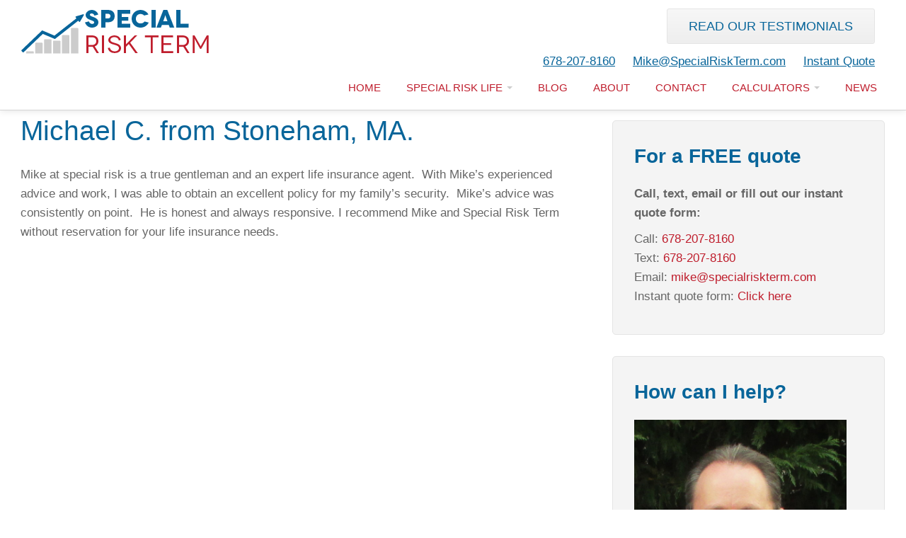

--- FILE ---
content_type: text/html; charset=UTF-8
request_url: https://specialriskterm.com/testimonial/michael-c-from-stoneham-ma/
body_size: 8146
content:
<!DOCTYPE html>
<html>
  <head>
    <title>Michael C. from Stoneham, MA. |</title>
    <meta name="viewport" content="width=device-width, initial-scale=1.0">
    <link href="https://specialriskterm.com/wp-content/themes/specialriskterm/css/bootstrap.min.css" rel="stylesheet" media="screen">
    <link href="https://specialriskterm.com/wp-content/themes/specialriskterm/css/bootstrap-responsive.css" rel="stylesheet">
    <link href="https://specialriskterm.com/wp-content/themes/specialriskterm/css/global.css?v3.0.0" rel="stylesheet">
    <meta name='robots' content='index, follow, max-image-preview:large, max-snippet:-1, max-video-preview:-1' />
	<style>img:is([sizes="auto" i], [sizes^="auto," i]) { contain-intrinsic-size: 3000px 1500px }</style>
	
	<!-- This site is optimized with the Yoast SEO Premium plugin v22.7 (Yoast SEO v26.4) - https://yoast.com/wordpress/plugins/seo/ -->
	<link rel="canonical" href="https://specialriskterm.com/testimonial/michael-c-from-stoneham-ma/" />
	<meta property="og:locale" content="en_US" />
	<meta property="og:type" content="article" />
	<meta property="og:title" content="Michael C. from Stoneham, MA." />
	<meta property="og:description" content="Mike at special risk is a true gentleman and an expert life insurance agent.  With Mike&#8217;s experienced advice and work, I was able to obtain an excellent policy for my family&#8217;s security.  Mike&#8217;s advice was consistently on point.  He is honest and always responsive. I recommend Mike and Special Risk Term without reservation for your.. More" />
	<meta property="og:url" content="https://specialriskterm.com/testimonial/michael-c-from-stoneham-ma/" />
	<meta property="og:site_name" content="Special Risk Term Life Insurance" />
	<meta property="article:publisher" content="https://business.facebook.com/Mike-Raines-979405472232926/" />
	<meta name="twitter:card" content="summary_large_image" />
	<meta name="twitter:site" content="@specialriskterm" />
	<meta name="twitter:label1" content="Est. reading time" />
	<meta name="twitter:data1" content="1 minute" />
	<script type="application/ld+json" class="yoast-schema-graph">{"@context":"https://schema.org","@graph":[{"@type":"WebPage","@id":"https://specialriskterm.com/testimonial/michael-c-from-stoneham-ma/","url":"https://specialriskterm.com/testimonial/michael-c-from-stoneham-ma/","name":"Michael C. from Stoneham, MA. |","isPartOf":{"@id":"https://specialriskterm.com/#website"},"datePublished":"2021-09-16T20:12:16+00:00","breadcrumb":{"@id":"https://specialriskterm.com/testimonial/michael-c-from-stoneham-ma/#breadcrumb"},"inLanguage":"en-US","potentialAction":[{"@type":"ReadAction","target":["https://specialriskterm.com/testimonial/michael-c-from-stoneham-ma/"]}]},{"@type":"BreadcrumbList","@id":"https://specialriskterm.com/testimonial/michael-c-from-stoneham-ma/#breadcrumb","itemListElement":[{"@type":"ListItem","position":1,"name":"Home","item":"https://specialriskterm.com/"},{"@type":"ListItem","position":2,"name":"Michael C. from Stoneham, MA."}]},{"@type":"WebSite","@id":"https://specialriskterm.com/#website","url":"https://specialriskterm.com/","name":"Special Risk Term Life Insurance","description":"life insurance for diabetics, heart disease, MS, liver, race car drivers, kidney disease","potentialAction":[{"@type":"SearchAction","target":{"@type":"EntryPoint","urlTemplate":"https://specialriskterm.com/?s={search_term_string}"},"query-input":{"@type":"PropertyValueSpecification","valueRequired":true,"valueName":"search_term_string"}}],"inLanguage":"en-US"}]}</script>
	<!-- / Yoast SEO Premium plugin. -->


<link rel='dns-prefetch' href='//specialriskterm.com' />
<link rel='dns-prefetch' href='//ajax.googleapis.com' />
		<style>
			.lazyload,
			.lazyloading {
				max-width: 100%;
			}
		</style>
		<link rel='stylesheet' id='wp-block-library-css' href='https://specialriskterm.com/wp-includes/css/dist/block-library/style.min.css' type='text/css' media='all' />
<style id='classic-theme-styles-inline-css' type='text/css'>
/*! This file is auto-generated */
.wp-block-button__link{color:#fff;background-color:#32373c;border-radius:9999px;box-shadow:none;text-decoration:none;padding:calc(.667em + 2px) calc(1.333em + 2px);font-size:1.125em}.wp-block-file__button{background:#32373c;color:#fff;text-decoration:none}
</style>
<style id='global-styles-inline-css' type='text/css'>
:root{--wp--preset--aspect-ratio--square: 1;--wp--preset--aspect-ratio--4-3: 4/3;--wp--preset--aspect-ratio--3-4: 3/4;--wp--preset--aspect-ratio--3-2: 3/2;--wp--preset--aspect-ratio--2-3: 2/3;--wp--preset--aspect-ratio--16-9: 16/9;--wp--preset--aspect-ratio--9-16: 9/16;--wp--preset--color--black: #000000;--wp--preset--color--cyan-bluish-gray: #abb8c3;--wp--preset--color--white: #ffffff;--wp--preset--color--pale-pink: #f78da7;--wp--preset--color--vivid-red: #cf2e2e;--wp--preset--color--luminous-vivid-orange: #ff6900;--wp--preset--color--luminous-vivid-amber: #fcb900;--wp--preset--color--light-green-cyan: #7bdcb5;--wp--preset--color--vivid-green-cyan: #00d084;--wp--preset--color--pale-cyan-blue: #8ed1fc;--wp--preset--color--vivid-cyan-blue: #0693e3;--wp--preset--color--vivid-purple: #9b51e0;--wp--preset--gradient--vivid-cyan-blue-to-vivid-purple: linear-gradient(135deg,rgba(6,147,227,1) 0%,rgb(155,81,224) 100%);--wp--preset--gradient--light-green-cyan-to-vivid-green-cyan: linear-gradient(135deg,rgb(122,220,180) 0%,rgb(0,208,130) 100%);--wp--preset--gradient--luminous-vivid-amber-to-luminous-vivid-orange: linear-gradient(135deg,rgba(252,185,0,1) 0%,rgba(255,105,0,1) 100%);--wp--preset--gradient--luminous-vivid-orange-to-vivid-red: linear-gradient(135deg,rgba(255,105,0,1) 0%,rgb(207,46,46) 100%);--wp--preset--gradient--very-light-gray-to-cyan-bluish-gray: linear-gradient(135deg,rgb(238,238,238) 0%,rgb(169,184,195) 100%);--wp--preset--gradient--cool-to-warm-spectrum: linear-gradient(135deg,rgb(74,234,220) 0%,rgb(151,120,209) 20%,rgb(207,42,186) 40%,rgb(238,44,130) 60%,rgb(251,105,98) 80%,rgb(254,248,76) 100%);--wp--preset--gradient--blush-light-purple: linear-gradient(135deg,rgb(255,206,236) 0%,rgb(152,150,240) 100%);--wp--preset--gradient--blush-bordeaux: linear-gradient(135deg,rgb(254,205,165) 0%,rgb(254,45,45) 50%,rgb(107,0,62) 100%);--wp--preset--gradient--luminous-dusk: linear-gradient(135deg,rgb(255,203,112) 0%,rgb(199,81,192) 50%,rgb(65,88,208) 100%);--wp--preset--gradient--pale-ocean: linear-gradient(135deg,rgb(255,245,203) 0%,rgb(182,227,212) 50%,rgb(51,167,181) 100%);--wp--preset--gradient--electric-grass: linear-gradient(135deg,rgb(202,248,128) 0%,rgb(113,206,126) 100%);--wp--preset--gradient--midnight: linear-gradient(135deg,rgb(2,3,129) 0%,rgb(40,116,252) 100%);--wp--preset--font-size--small: 13px;--wp--preset--font-size--medium: 20px;--wp--preset--font-size--large: 36px;--wp--preset--font-size--x-large: 42px;--wp--preset--spacing--20: 0.44rem;--wp--preset--spacing--30: 0.67rem;--wp--preset--spacing--40: 1rem;--wp--preset--spacing--50: 1.5rem;--wp--preset--spacing--60: 2.25rem;--wp--preset--spacing--70: 3.38rem;--wp--preset--spacing--80: 5.06rem;--wp--preset--shadow--natural: 6px 6px 9px rgba(0, 0, 0, 0.2);--wp--preset--shadow--deep: 12px 12px 50px rgba(0, 0, 0, 0.4);--wp--preset--shadow--sharp: 6px 6px 0px rgba(0, 0, 0, 0.2);--wp--preset--shadow--outlined: 6px 6px 0px -3px rgba(255, 255, 255, 1), 6px 6px rgba(0, 0, 0, 1);--wp--preset--shadow--crisp: 6px 6px 0px rgba(0, 0, 0, 1);}:where(.is-layout-flex){gap: 0.5em;}:where(.is-layout-grid){gap: 0.5em;}body .is-layout-flex{display: flex;}.is-layout-flex{flex-wrap: wrap;align-items: center;}.is-layout-flex > :is(*, div){margin: 0;}body .is-layout-grid{display: grid;}.is-layout-grid > :is(*, div){margin: 0;}:where(.wp-block-columns.is-layout-flex){gap: 2em;}:where(.wp-block-columns.is-layout-grid){gap: 2em;}:where(.wp-block-post-template.is-layout-flex){gap: 1.25em;}:where(.wp-block-post-template.is-layout-grid){gap: 1.25em;}.has-black-color{color: var(--wp--preset--color--black) !important;}.has-cyan-bluish-gray-color{color: var(--wp--preset--color--cyan-bluish-gray) !important;}.has-white-color{color: var(--wp--preset--color--white) !important;}.has-pale-pink-color{color: var(--wp--preset--color--pale-pink) !important;}.has-vivid-red-color{color: var(--wp--preset--color--vivid-red) !important;}.has-luminous-vivid-orange-color{color: var(--wp--preset--color--luminous-vivid-orange) !important;}.has-luminous-vivid-amber-color{color: var(--wp--preset--color--luminous-vivid-amber) !important;}.has-light-green-cyan-color{color: var(--wp--preset--color--light-green-cyan) !important;}.has-vivid-green-cyan-color{color: var(--wp--preset--color--vivid-green-cyan) !important;}.has-pale-cyan-blue-color{color: var(--wp--preset--color--pale-cyan-blue) !important;}.has-vivid-cyan-blue-color{color: var(--wp--preset--color--vivid-cyan-blue) !important;}.has-vivid-purple-color{color: var(--wp--preset--color--vivid-purple) !important;}.has-black-background-color{background-color: var(--wp--preset--color--black) !important;}.has-cyan-bluish-gray-background-color{background-color: var(--wp--preset--color--cyan-bluish-gray) !important;}.has-white-background-color{background-color: var(--wp--preset--color--white) !important;}.has-pale-pink-background-color{background-color: var(--wp--preset--color--pale-pink) !important;}.has-vivid-red-background-color{background-color: var(--wp--preset--color--vivid-red) !important;}.has-luminous-vivid-orange-background-color{background-color: var(--wp--preset--color--luminous-vivid-orange) !important;}.has-luminous-vivid-amber-background-color{background-color: var(--wp--preset--color--luminous-vivid-amber) !important;}.has-light-green-cyan-background-color{background-color: var(--wp--preset--color--light-green-cyan) !important;}.has-vivid-green-cyan-background-color{background-color: var(--wp--preset--color--vivid-green-cyan) !important;}.has-pale-cyan-blue-background-color{background-color: var(--wp--preset--color--pale-cyan-blue) !important;}.has-vivid-cyan-blue-background-color{background-color: var(--wp--preset--color--vivid-cyan-blue) !important;}.has-vivid-purple-background-color{background-color: var(--wp--preset--color--vivid-purple) !important;}.has-black-border-color{border-color: var(--wp--preset--color--black) !important;}.has-cyan-bluish-gray-border-color{border-color: var(--wp--preset--color--cyan-bluish-gray) !important;}.has-white-border-color{border-color: var(--wp--preset--color--white) !important;}.has-pale-pink-border-color{border-color: var(--wp--preset--color--pale-pink) !important;}.has-vivid-red-border-color{border-color: var(--wp--preset--color--vivid-red) !important;}.has-luminous-vivid-orange-border-color{border-color: var(--wp--preset--color--luminous-vivid-orange) !important;}.has-luminous-vivid-amber-border-color{border-color: var(--wp--preset--color--luminous-vivid-amber) !important;}.has-light-green-cyan-border-color{border-color: var(--wp--preset--color--light-green-cyan) !important;}.has-vivid-green-cyan-border-color{border-color: var(--wp--preset--color--vivid-green-cyan) !important;}.has-pale-cyan-blue-border-color{border-color: var(--wp--preset--color--pale-cyan-blue) !important;}.has-vivid-cyan-blue-border-color{border-color: var(--wp--preset--color--vivid-cyan-blue) !important;}.has-vivid-purple-border-color{border-color: var(--wp--preset--color--vivid-purple) !important;}.has-vivid-cyan-blue-to-vivid-purple-gradient-background{background: var(--wp--preset--gradient--vivid-cyan-blue-to-vivid-purple) !important;}.has-light-green-cyan-to-vivid-green-cyan-gradient-background{background: var(--wp--preset--gradient--light-green-cyan-to-vivid-green-cyan) !important;}.has-luminous-vivid-amber-to-luminous-vivid-orange-gradient-background{background: var(--wp--preset--gradient--luminous-vivid-amber-to-luminous-vivid-orange) !important;}.has-luminous-vivid-orange-to-vivid-red-gradient-background{background: var(--wp--preset--gradient--luminous-vivid-orange-to-vivid-red) !important;}.has-very-light-gray-to-cyan-bluish-gray-gradient-background{background: var(--wp--preset--gradient--very-light-gray-to-cyan-bluish-gray) !important;}.has-cool-to-warm-spectrum-gradient-background{background: var(--wp--preset--gradient--cool-to-warm-spectrum) !important;}.has-blush-light-purple-gradient-background{background: var(--wp--preset--gradient--blush-light-purple) !important;}.has-blush-bordeaux-gradient-background{background: var(--wp--preset--gradient--blush-bordeaux) !important;}.has-luminous-dusk-gradient-background{background: var(--wp--preset--gradient--luminous-dusk) !important;}.has-pale-ocean-gradient-background{background: var(--wp--preset--gradient--pale-ocean) !important;}.has-electric-grass-gradient-background{background: var(--wp--preset--gradient--electric-grass) !important;}.has-midnight-gradient-background{background: var(--wp--preset--gradient--midnight) !important;}.has-small-font-size{font-size: var(--wp--preset--font-size--small) !important;}.has-medium-font-size{font-size: var(--wp--preset--font-size--medium) !important;}.has-large-font-size{font-size: var(--wp--preset--font-size--large) !important;}.has-x-large-font-size{font-size: var(--wp--preset--font-size--x-large) !important;}
:where(.wp-block-post-template.is-layout-flex){gap: 1.25em;}:where(.wp-block-post-template.is-layout-grid){gap: 1.25em;}
:where(.wp-block-columns.is-layout-flex){gap: 2em;}:where(.wp-block-columns.is-layout-grid){gap: 2em;}
:root :where(.wp-block-pullquote){font-size: 1.5em;line-height: 1.6;}
</style>
<link rel='stylesheet' id='contact-form-7-css' href='https://specialriskterm.com/wp-content/plugins/contact-form-7/includes/css/styles.css?ver=6.1.3' type='text/css' media='all' />
<style id='contact-form-7-inline-css' type='text/css'>
.wpcf7 .wpcf7-recaptcha iframe {margin-bottom: 0;}.wpcf7 .wpcf7-recaptcha[data-align="center"] > div {margin: 0 auto;}.wpcf7 .wpcf7-recaptcha[data-align="right"] > div {margin: 0 0 0 auto;}
</style>
<link rel='stylesheet' id='single-css-css' href='https://specialriskterm.com/wp-content/themes/specialriskterm/css/single.css' type='text/css' media='all' />
<script type="text/javascript" src="https://ajax.googleapis.com/ajax/libs/jquery/1.11.1/jquery.min.js?ver=1.11.1" id="jquery-js"></script>
<link rel='shortlink' href='https://specialriskterm.com/?p=891' />
		<script>
			document.documentElement.className = document.documentElement.className.replace('no-js', 'js');
		</script>
				<style>
			.no-js img.lazyload {
				display: none;
			}

			figure.wp-block-image img.lazyloading {
				min-width: 150px;
			}

			.lazyload,
			.lazyloading {
				--smush-placeholder-width: 100px;
				--smush-placeholder-aspect-ratio: 1/1;
				width: var(--smush-image-width, var(--smush-placeholder-width)) !important;
				aspect-ratio: var(--smush-image-aspect-ratio, var(--smush-placeholder-aspect-ratio)) !important;
			}

						.lazyload, .lazyloading {
				opacity: 0;
			}

			.lazyloaded {
				opacity: 1;
				transition: opacity 400ms;
				transition-delay: 0ms;
			}

					</style>
		<script type="text/javascript" src="//script.crazyegg.com/pages/scripts/0084/9097.js" async="async"></script><link rel="icon" href="https://specialriskterm.com/wp-content/uploads/2025/10/cropped-favicon-32x32.png" sizes="32x32" />
<link rel="icon" href="https://specialriskterm.com/wp-content/uploads/2025/10/cropped-favicon-192x192.png" sizes="192x192" />
<link rel="apple-touch-icon" href="https://specialriskterm.com/wp-content/uploads/2025/10/cropped-favicon-180x180.png" />
<meta name="msapplication-TileImage" content="https://specialriskterm.com/wp-content/uploads/2025/10/cropped-favicon-270x270.png" />
    <link href="https://specialriskterm.com/wp-content/themes/specialriskterm/favicon.ico" rel="shortcut icon" type="image/x-icon" />
    <script type='text/javascript' src='https://ajax.googleapis.com/ajax/libs/jquery/1.11.1/jquery.min.js?ver=1.11.1'></script>
	  <script src="https://specialriskterm.com/wp-content/themes/specialriskterm/js/bootstrap.min.js"  type="text/javascript"></script>
    <script src="https://specialriskterm.com/wp-content/themes/specialriskterm/js/main.js"  type="text/javascript"></script>
    <link rel="pingback" href="https://specialriskterm.com/xmlrpc.php" />
      </head>
  <body>
  
    <div id="header">
        <div class="navbar navbar-fixed-top">
          <div class="navbar-inner">
		    	  <div class="header-contact">
	            <div class="container-fluid">
								
									<div class="testimonials-list"><a href="/testimonials">Read our Testimonials</a></div>   
									<div class="phone"><a href="tel:678-207-8160">678-207-8160</a></div>
									<div class="email"><a href="mailto:mike@specialriskterm.com">Mike@SpecialRiskTerm.com</a></div>  
									<div class="quote"><a href="/get-free-term-life-insurance-quote/">Instant Quote</a></div> 					 	  
							</div>
		    	  </div>
            <div class="container-fluid">
              <button type="button" class="btn btn-navbar" data-toggle="collapse" data-target=".nav-collapse">
                <span class="icon-bar"></span>
                <span class="icon-bar"></span>
                <span class="icon-bar"></span>
              </button>
              <a class="brand" href="https://specialriskterm.com"><img data-src="https://specialriskterm.com/wp-content/themes/specialriskterm/images/logo.png" alt="Special Risk Term Life Insurance" src="[data-uri]" class="lazyload" style="--smush-placeholder-width: 266px; --smush-placeholder-aspect-ratio: 266/62;" /></a>
              <div class="nav-collapse collapse">
					<div class="menu-main-menu-container"><ul id="menu-main-menu" class="nav main-menu pull-right"><li id="menu-item-41" class="menu-item menu-item-type-post_type menu-item-object-page menu-item-home menu-item-41"><a href="https://specialriskterm.com/">Home</a></li>
<li id="menu-item-289" class="menu-item menu-item-type-custom menu-item-object-custom menu-item-has-children menu-item-289 dropdown"><a href="#" class="dropdown-toggle" data-toggle="dropdown" data-target="#">Special Risk LIfe <span class="caret"></span></a>
<ul class=" dropdown-menu">
	<li id="menu-item-663" class="menu-item menu-item-type-post_type menu-item-object-post menu-item-663"><a href="https://specialriskterm.com/quotes-for-thyroid-cancer-life-insurance/">Quotes for thyroid cancer life insurance</a></li>
	<li id="menu-item-664" class="menu-item menu-item-type-post_type menu-item-object-post menu-item-664"><a href="https://specialriskterm.com/best-term-life-crohns-disease/">Best Term Life for Crohn’s Disease</a></li>
	<li id="menu-item-670" class="menu-item menu-item-type-post_type menu-item-object-post menu-item-670"><a href="https://specialriskterm.com/best-life-insurance-coronary-artery-disease/">Best Life Insurance with Coronary Artery Disease</a></li>
	<li id="menu-item-667" class="menu-item menu-item-type-post_type menu-item-object-post menu-item-667"><a href="https://specialriskterm.com/term-companies-barretts-esophagus/">Best Term Life Companies for Barrett’s Esophagus</a></li>
	<li id="menu-item-671" class="menu-item menu-item-type-post_type menu-item-object-post menu-item-671"><a href="https://specialriskterm.com/best-term-life-insurance-rates-anxiety-ultimate-guide/">Best term life insurance rates for anxiety [Ultimate Guide]</a></li>
	<li id="menu-item-672" class="menu-item menu-item-type-post_type menu-item-object-post menu-item-672"><a href="https://specialriskterm.com/best-term-life-rates-sleep-apnea-ultimate-guide/">Best Term Life Rates for Sleep Apnea [Ultimate Guide]</a></li>
	<li id="menu-item-674" class="menu-item menu-item-type-post_type menu-item-object-post menu-item-674"><a href="https://specialriskterm.com/life-insurance-prostate-cancer/">Life insurance after prostate cancer</a></li>
	<li id="menu-item-673" class="menu-item menu-item-type-post_type menu-item-object-post menu-item-673"><a href="https://specialriskterm.com/life-insurance-after-a-heart-attack/">Life Insurance after a heart attack</a></li>
	<li id="menu-item-677" class="menu-item menu-item-type-post_type menu-item-object-post menu-item-677"><a href="https://specialriskterm.com/life-insurance-high-risk-activities/">Life Insurance For High Risk Activities</a></li>
	<li id="menu-item-679" class="menu-item menu-item-type-post_type menu-item-object-post menu-item-679"><a href="https://specialriskterm.com/skin-cancer-life-insurance/">Skin cancer and life insurance</a></li>
	<li id="menu-item-680" class="menu-item menu-item-type-post_type menu-item-object-post menu-item-680"><a href="https://specialriskterm.com/term-life-insurance-stroke-history/">Term Life Insurance with Stroke History</a></li>
	<li id="menu-item-681" class="menu-item menu-item-type-post_type menu-item-object-post menu-item-681"><a href="https://specialriskterm.com/testicular-cancer-life-insurance/">Testicular cancer and life insurance</a></li>
	<li id="menu-item-683" class="menu-item menu-item-type-post_type menu-item-object-post menu-item-683"><a href="https://specialriskterm.com/underwater-diving-life-insurance-ultimate-guide/">Underwater Diving and Life Insurance [Ultimate Guide]</a></li>
	<li id="menu-item-684" class="menu-item menu-item-type-post_type menu-item-object-post menu-item-684"><a href="https://specialriskterm.com/life-insurance-with-atrial-fibrillation/">Life Insurance with Atrial Fibrillation</a></li>
	<li id="menu-item-686" class="menu-item menu-item-type-post_type menu-item-object-post menu-item-686"><a href="https://specialriskterm.com/life-insurance-cerebrovascular-disease-ultimate-guide/">Life Insurance with Cerebrovascular disease [Ultimate Guide]</a></li>
	<li id="menu-item-688" class="menu-item menu-item-type-post_type menu-item-object-post menu-item-688"><a href="https://specialriskterm.com/life-insurance-heart-disease-ultimate-guide/">Life Insurance with Heart disease [Ultimate Guide]</a></li>
</ul>
</li>
<li id="menu-item-40" class="menu-item menu-item-type-post_type menu-item-object-page current_page_parent menu-item-40"><a href="https://specialriskterm.com/blog/">Blog</a></li>
<li id="menu-item-39" class="menu-item menu-item-type-post_type menu-item-object-page menu-item-39"><a href="https://specialriskterm.com/about/">About</a></li>
<li id="menu-item-38" class="menu-item menu-item-type-post_type menu-item-object-page menu-item-38"><a href="https://specialriskterm.com/contact/">Contact</a></li>
<li id="menu-item-861" class="menu-item menu-item-type-custom menu-item-object-custom menu-item-has-children menu-item-861 dropdown"><a href="#" class="dropdown-toggle" data-toggle="dropdown" data-target="#">Calculators <span class="caret"></span></a>
<ul class=" dropdown-menu">
	<li id="menu-item-862" class="menu-item menu-item-type-custom menu-item-object-custom menu-item-862"><a href="https://lifehappens.org/life-insurance-needs-calculator/">Life Insurance Needs</a></li>
	<li id="menu-item-868" class="menu-item menu-item-type-post_type menu-item-object-page menu-item-868"><a href="https://specialriskterm.com/budget-planner/">Budget Planner</a></li>
	<li id="menu-item-873" class="menu-item menu-item-type-custom menu-item-object-custom menu-item-873"><a href="https://www.dinkytown.net/retirement.html">Retirement calculators</a></li>
</ul>
</li>
<li id="menu-item-954" class="menu-item menu-item-type-taxonomy menu-item-object-category menu-item-954"><a href="https://specialriskterm.com/category/news/">News</a></li>
</ul></div>              </div><!--/.nav-collapse -->
            </div>
          </div>
        </div>
    </div> <!-- EOF HEADER --> 	<div id="blog-post">
    
    	        <div id="post-content">
        	<div class="container-fluid">
            	<div class="row-fluid">
                	
                    
                    <div class="span8">
						                        <h1>Michael C. from Stoneham, MA.</h1>
                                                <div class="content">
                            <p>Mike at special risk is a true gentleman and an expert life insurance agent.  With Mike&#8217;s experienced advice and work, I was able to obtain an excellent policy for my family&#8217;s security.  Mike&#8217;s advice was consistently on point.  He is honest and always responsive. I recommend Mike and Special Risk Term without reservation for your life insurance needs.</p>
                        </div>
                    </div><!-- EOF SPAN 8 -->
                    
                    <div class="span4 customquoteholder right-content-wrapper">
                        <div id="desktopTest"></div>
                        <div id="fixedMenuTest"></div>
                        <div class="sidebarwidget" id="blogQuoteFormScroll">
                        	                        	                          <div class="widget_text widget-container custom_html-3 widget_custom_html"><div class="widget_text widget"><div class="textwidget custom-html-widget"><h2>For a FREE quote</h2>
<p><strong>Call, text, email or fill out our instant quote form:</strong></p>
<p>Call: <a href="tel:678-207-8160">678-207-8160</a><br />
Text: <a href="tel:678-207-8160">678-207-8160</a><br />
Email: <a href="mailto:mike@specialriskterm.com?subject=Request%20for%20information%20from%20SpecialRiskTerm.com%20website">mike@specialriskterm.com</a><br />
Instant quote form: <a href="/get-free-term-life-insurance-quote/">Click here</a></p></div></div></div><div class="widget_text widget-container custom_html-2 widget_custom_html"><div class="widget_text widget"><div class="textwidget custom-html-widget"><!--Contact Mike Sidebar -->
<h2>How can I help?</h2>
<img alt="Mike Raines" width="300" height="300" data-src="/wp-content/uploads/2019/07/Mike-headshot.jpg" style="--smush-placeholder-width: 300px; --smush-placeholder-aspect-ratio: 300/300;margin-bottom: 10px;" src="[data-uri]" class="lazyload">
<p>I am an independent life insurance agent with over 30 years’ experience. I am an expert in finding coverage for those with past or current medical history such as heart disease, diabetes, post cancer, etc. I also specialize in those that participate in scuba diving, mountain climbing, private pilots, etc. I work with the best life insurance companies in the nation, such as Prudential, AIG, Protective Life, Transamerica to name a few. Each carrier has different opinions on rates and underwriting, and it is my job to match you with the best company. To do that, I need to ask you a few questions about your health and lifestyle to qualify you.</p>
<p><strong>For a FREE quote, call, text or email:</strong></p>
<p>Call: <a href="tel:678-207-8160">678-207-8160</a></p>
<p>Text: <a href="tel:678-207-8160">678-207-8160</a></p>
<p>Email: <a href="mailto:mike@specialriskterm.com?subject=Request%20for%20information%20from%20SpecialRiskTerm.com%20website">mike@specialriskterm.com</a></p>
<p>
	Mailing Address: <br />
	3482 Keith Bridge Road 
	Suite #125<br />
	Cumming, GA 30041	
</p></div></div></div>                       	
                        </div>
                    </div>

                </div><!-- EOF ROW FLUID -->
            </div><!-- EOF CONTAINER FLUID -->
        </div><!-- EOF POST CONTENT -->
        
                
                
                <div id="you-might-like">
        	<div class="container-fluid">
            	<div class="row-fluid">
                	<div class="span8 pt20">
                    	<h3>Related Posts</h3>
                        <ul>
                                                    <li><a href="https://specialriskterm.com/life-insurance-with-a-stroke-history/">Life Insurance with a stroke history</a></li>
                                                    <li><a href="https://specialriskterm.com/life-insurance-peripheral-artery-disease/">Life insurance for peripheral artery disease</a></li>
                                                    <li><a href="https://specialriskterm.com/life-insurance-planning/">Life Insurance Planning- Finding the plan that fits!</a></li>
                         
                        </ul>
                    </div><!-- EOF SPAN8 -->
                </div><!-- EOF ROW FLUID -->
            </div><!-- EOF CONTAINER FLUID -->
        </div><!-- EOF YOU MIGHT LIKE -->
                
        
        <div id="about-author">
        	<div class="container-fluid">	
            	<div class="row-fluid">
                	<div class="span8">
                    	<div class="about-author-box">
                            <div class="row-fluid">
                                <div class="span12">
                                                                        <div class="about-author">
										About SpecialRiskTerm.com                                    </div>
                                    <span class="author-pic author-rounded">
                                    <img data-src="/wp-content/uploads/2016/01/logo-shape.png" alt="About SpecialRiskTerm.com" src="[data-uri]" class="lazyload" style="--smush-placeholder-width: 175px; --smush-placeholder-aspect-ratio: 175/175;">                                    </span>
                                    <p class="author-description-text">
										We work with individuals across the nation to secure the best life insurance rates.                                    </p>
                                    <p class="meta">
                                        This entry was posted in . Bookmark the <a class="bookmark" href="https://specialriskterm.com/testimonial/michael-c-from-stoneham-ma/" title="Michael C. from Stoneham, MA.">permalink</a>.
                                    </p>
                                </div>
                                
                            </div><!-- EOF ROW-FLUID -->
                        </div><!-- EOF about-author-box -->
                    </div><!-- EOF SPAN8 -->
                </div><!-- EOF ROW FLUID -->
            </div><!-- EOF CONTAINER FLUID -->
        </div><!-- EOF ABOUT AUTHOR -->
        
        <div id="blogComment">
        	<div class="container-fluid">
            	<div class="row-fluid">
                	<div class="span8">
                    	 





	

		<p class="nocomments">Comments are closed.</p>



	






        
                        
                    </div><!-- EOF SPAN5 -->
                </div><!-- EOF ROW-FLUID -->               
            </div><!-- EOF CONTAINER FLUID -->
        </div><!-- EOF BLOG COMMENT -->
        
              
       
    	    </div><!-- EOF BLOG POST -->
  
    <div id="footer">
        <div class="footer-container">
        	<div class="container-fluid">
            	<div class="row-fluid">
                    <div class="span8 offset2">
                    	<div class="footer-widget-container text-3 widget_text"><div class="footer-widget">			<div class="textwidget"><p>Copyright © 2026 SpecialRiskTerm.com &#8211; All rights reserved.</p>
</div>
		</div></div><div class="footer-widget-container nav_menu-2 widget_nav_menu"><div class="footer-widget"><div class="menu-footer-menu-container"><ul id="menu-footer-menu" class="menu"><li id="menu-item-44" class="menu-item menu-item-type-post_type menu-item-object-page menu-item-44"><a href="https://specialriskterm.com/about/">About</a></li>
<li id="menu-item-43" class="menu-item menu-item-type-post_type menu-item-object-page menu-item-43"><a href="https://specialriskterm.com/contact/">Contact</a></li>
</ul></div></div></div><div class="footer-widget-container text-4 widget_text"><div class="footer-widget">			<div class="textwidget"><p>This site provides life insurance information and quotes. Each rate shown is a quote based on information provided by the carrier. No portion of SpecialRiskTerm.com may be copied, published or distributed in any manner for any purpose without prior written authorization of the owner.</p>
</div>
		</div></div>                    </div>
            	</div>
            </div>
        </div>
    </div>
    
  	<script type="speculationrules">
{"prefetch":[{"source":"document","where":{"and":[{"href_matches":"\/*"},{"not":{"href_matches":["\/wp-*.php","\/wp-admin\/*","\/wp-content\/uploads\/*","\/wp-content\/*","\/wp-content\/plugins\/*","\/wp-content\/themes\/specialriskterm\/*","\/*\\?(.+)"]}},{"not":{"selector_matches":"a[rel~=\"nofollow\"]"}},{"not":{"selector_matches":".no-prefetch, .no-prefetch a"}}]},"eagerness":"conservative"}]}
</script>

<!-- CallRail WordPress Integration -->
<script type="text/javascript">window.crwpVer = 1;</script><link rel='stylesheet' id='monkey-styles-css' href='https://specialriskterm.com/wp-content/plugins/monkey-budget-planner/css/monkey-budget.css?ver=1' type='text/css' media='all' />
<script type="text/javascript" src="https://specialriskterm.com/wp-includes/js/dist/hooks.min.js?ver=4d63a3d491d11ffd8ac6" id="wp-hooks-js"></script>
<script type="text/javascript" src="https://specialriskterm.com/wp-includes/js/dist/i18n.min.js?ver=5e580eb46a90c2b997e6" id="wp-i18n-js"></script>
<script type="text/javascript" id="wp-i18n-js-after">
/* <![CDATA[ */
wp.i18n.setLocaleData( { 'text direction\u0004ltr': [ 'ltr' ] } );
/* ]]> */
</script>
<script type="text/javascript" src="https://specialriskterm.com/wp-content/plugins/contact-form-7/includes/swv/js/index.js?ver=6.1.3" id="swv-js"></script>
<script type="text/javascript" id="contact-form-7-js-before">
/* <![CDATA[ */
var wpcf7 = {
    "api": {
        "root": "https:\/\/specialriskterm.com\/wp-json\/",
        "namespace": "contact-form-7\/v1"
    }
};
/* ]]> */
</script>
<script type="text/javascript" src="https://specialriskterm.com/wp-content/plugins/contact-form-7/includes/js/index.js?ver=6.1.3" id="contact-form-7-js"></script>
<script type="text/javascript" src="https://specialriskterm.com/wp-content/plugins/page-links-to/dist/new-tab.js?ver=3.3.7" id="page-links-to-js"></script>
<script type="text/javascript" id="smush-lazy-load-js-before">
/* <![CDATA[ */
var smushLazyLoadOptions = {"autoResizingEnabled":false,"autoResizeOptions":{"precision":5,"skipAutoWidth":true}};
/* ]]> */
</script>
<script type="text/javascript" src="https://specialriskterm.com/wp-content/plugins/wp-smushit/app/assets/js/smush-lazy-load.min.js?ver=3.22.3" id="smush-lazy-load-js"></script>
<script type="text/javascript" src="https://specialriskterm.com/wp-content/plugins/monkey-budget-planner/js/monkey-budget.js?ver=1.1" id="monkey_budget_script-js"></script>
<script type="text/javascript" src="//cdn.callrail.com/companies/224444569/e1a41b34900f8f4ef185/wp-0-5-3/swap.js" id="swapjs-js"></script>
  </body>
</html>

--- FILE ---
content_type: text/css
request_url: https://specialriskterm.com/wp-content/themes/specialriskterm/css/global.css?v3.0.0
body_size: 6576
content:
@charset "utf-8";
/* CSS Document */

body{font-size:17px; padding-top:90px;}
h1, h2, h3, h4, h5, .big-phone, .btn, .main-menu, a.getfreequote, .sidebarform button[type=submit], #blogComment .commentForm button, 
.bigsiteform button[type=submit], #submit-application-modal .btn-submit-app, #you-might-like .article h2, #you-might-like li, .best-quote-title,
#you-might-like h3, #you-might-like .related-posts-title, #about-author h2, #about-author .about-author, #blogComment h2, #blogComment .comments-title,
h1.title_custom, div.title_custom, #contact-form-details h1, #contact-form-details h2, #contact-form-details h3, #contact-banner h1, #contact-banner .contact-banner-title,
#contact-banner h2, #contact-banner .contact-banner-sub-title, #landing-page .phone-landing, #getQuotePopup .getQuoteHead, .comment-right .name, #compare-rates h2, #compare-rates .applyBtn,
#compare-rates button.getquote, #submit-application-modal .modal-header, .sitequoteform li label, .sidebarform label, .get-application label, #plan-and-company .label-span {
	font-family: 'Helvetica Neue', Helvetica, Arial, sans-serif;
}
textarea:focus,input[type="text"]:focus,input[type="password"]:focus,input[type="datetime"]:focus,input[type="datetime-local"]:focus,input[type="date"]:focus,
input[type="month"]:focus,input[type="time"]:focus,input[type="week"]:focus,input[type="number"]:focus,input[type="email"]:focus,input[type="url"]:focus,
input[type="search"]:focus,input[type="tel"]:focus,input[type="color"]:focus,.uneditable-input:focus, .select2-container-active .select2-choice,
.select2-container-active .select2-choices{
	border-color:rgba(0,124,195,.8) !important;
	-webkit-box-shadow:0 0 8px rgba(82,168,236,0.6) !important;
	-moz-box-shadow:0 0 8px rgba(82,168,236,0.6) !important;
	box-shadow:0 0 8px rgba(82,168,236,0.6) !important;
}
h2{ font-size:30px; color:#333;}
h3{ font-size:25px; color:#333; font-weight:normal;}
h4{ font-size:21px; color:#333; font-weight:normal; padding-bottom:15px;}
h5{ font-size:15px; color:#333; font-weight:normal;}
p{ color:#666666; font-size:17px; line-height:160%;}
a{ color:#bf1e2d;}
.navbar .nav > li > a{ color:#bf1e2d;}
a:hover, a:active, a:focus {color:#08659a;}
.space-below{padding-bottom:15px;}
.position-relative{position:relative;}
form{margin:0;}
ul.unstyled li, ol.unstyled li {margin-left:0 !important;}
.btn {
	padding:18px 30px; 
	border-radius:4px; 
	font-weight: 400; 
	font-size:18px; 
	text-transform:uppercase; 
	line-height:100%; 
	display:inline-block; 
	text-align:center; 
	text-decoration:none !important;
	outline:none !important;
}
input[type=submit] {
	padding:7px 16px !important; 
	font-size:13px !important;
	vertical-align:top; 
}
.btn-primary, input[type=submit], .nqwgt-btn-get-quotes, .nq_btn_select_quote, .nq_btn_submit_app, .nqwgt.nqwgt-1ssr-quoter_request .nq_button_text_color, 
.nqwgt.nqwgt-1ssr-quoter_results.nq_button_text_color, .nq_btn_submit_app.nq_btn.nq_button_text.nq_button_text_color.nq_button_bg_color, 
.nq_btn_select_quote.nq_apply_btn.nq_btn.nq_button_text.nq_button_text_color.nq_button_bg_color, .nq_btn_close_modal.nq_btn.nq_button_text.nq_button_text_color.nq_button_bg_color{
	background: #bf1e2d;
	background: -moz-linear-gradient(top, #d04854 0%, #bf1e2d 100%);
	background: -webkit-gradient(left top, left bottom, color-stop(0%, #d04854), color-stop(100%, #bf1e2d));
	background: -webkit-linear-gradient(top, #d04854 0%, #bf1e2d 100%);
	background: -o-linear-gradient(top, #d04854 0%, #bf1e2d 100%);
	background: -ms-linear-gradient(top, #d04854 0%, #bf1e2d 100%);
	background: linear-gradient(to bottom, #d04854 0%, #bf1e2d 100%) !important;
	filter: progid:DXImageTransform.Microsoft.gradient( startColorstr='#d04854', endColorstr='#bf1e2d', GradientType=0 );
	border:1px solid #a01522 !important;
	box-shadow:inset 0 0 2px rgba(255,255,255,.4) !important;
	color: #fff !important;
    text-shadow: 0 1px 1px rgba(0,0,0, 0.6);
}
.btn-primary:hover, .btn-primary:active, .btn-primary:focus, input[type=submit]:hover, input[type=submit]:active, input[type=submit]:focus, .nqwgt-btn-get-quotes:hover, .nqwgt-btn-get-quotes:active, .nqwgt-btn-get-quotes:focus, .nq_btn_select_quote:hover, .nq_btn_select_quote:active, .nq_btn_select_quote:focus, 
.nq_btn_submit_app:hover, .nq_btn_submit_app:active, .nq_btn_submit_app:focus, .nqwgt.nqwgt-1ssr-quoter_request .nq_button_text_color:hover, .nqwgt.nqwgt-1ssr-quoter_request .nq_button_text_color:active, .nqwgt.nqwgt-1ssr-quoter_request .nq_button_text_color:focus,
.nqwgt.nqwgt-1ssr-quoter_results.nq_button_text_color:hover, .nqwgt.nqwgt-1ssr-quoter_results.nq_button_text_color:active, .nqwgt.nqwgt-1ssr-quoter_results.nq_button_text_color:focus,
.nq_btn_submit_app.nq_btn.nq_button_text.nq_button_text_color.nq_button_bg_color:hover, .nq_btn_submit_app.nq_btn.nq_button_text.nq_button_text_color.nq_button_bg_color:active, .nq_btn_submit_app.nq_btn.nq_button_text.nq_button_text_color.nq_button_bg_color:focus,
.nq_btn_select_quote.nq_apply_btn.nq_btn.nq_button_text.nq_button_text_color.nq_button_bg_color:hover, .nq_btn_select_quote.nq_apply_btn.nq_btn.nq_button_text.nq_button_text_color.nq_button_bg_color:active, .nq_btn_select_quote.nq_apply_btn.nq_btn.nq_button_text.nq_button_text_color.nq_button_bg_color:focus,
.nq_btn_close_modal.nq_btn.nq_button_text.nq_button_text_color.nq_button_bg_color:hover, .nq_btn_close_modal.nq_btn.nq_button_text.nq_button_text_color.nq_button_bg_color:active, .nq_btn_close_modal.nq_btn.nq_button_text.nq_button_text_color.nq_button_bg_color:focus{
	text-decoration:none; 
	background: #a01522;
	background: -moz-linear-gradient(top, #bf1e2d 0%, #a01522 100%);
	background: -webkit-gradient(left top, left bottom, color-stop(0%, #bf1e2d), color-stop(100%, #a01522));
	background: -webkit-linear-gradient(top, #bf1e2d 0%, #a01522 100%);
	background: -o-linear-gradient(top, #bf1e2d 0%, #a01522 100%);
	background: -ms-linear-gradient(top, #bf1e2d 0%, #a01522 100%);
	background: linear-gradient(to bottom, #bf1e2d 0%, #a01522 100%) !important;
	filter: progid:DXImageTransform.Microsoft.gradient( startColorstr='#bf1e2d', endColorstr='#a01522', GradientType=0 );
	color: #fff !important; 
	border:1px solid #80111b !important;
	box-shadow:inset 0 0 2px rgba(0,0,0, 0.2) !important;
	text-shadow:0px -1px 1px rgba(0,0,0,.6);
}

.btn-info{
	background: #08659a;
	background: -moz-linear-gradient(top, #2080b7 0%, #08659a 100%);
	background: -webkit-gradient(left top, left bottom, color-stop(0%, #2080b7), color-stop(100%, #08659a));
	background: -webkit-linear-gradient(top, #2080b7 0%, #08659a 100%);
	background: -o-linear-gradient(top, #2080b7 0%, #08659a 100%);
	background: -ms-linear-gradient(top, #2080b7 0%, #08659a 100%);
	background: linear-gradient(to bottom, #2080b7 0%, #08659a 100%);
	filter: progid:DXImageTransform.Microsoft.gradient( startColorstr='#2080b7', endColorstr='#08659a', GradientType=0 );
	border:1px solid #04507b;
	box-shadow:inset 0 0px 2px rgba(255,255,255,.4);
	color:#fff; 
    text-shadow: 0 1px 1px rgba(0,0,0, 0.6);
}
.btn-info:hover, .btn-info:active, .btn-info:focus{
	text-decoration:none; 
	background: #04507b;
	background: -moz-linear-gradient(top, #08659a 0%, #04507b 100%);
	background: -webkit-gradient(left top, left bottom, color-stop(0%, #08659a), color-stop(100%, #04507b));
	background: -webkit-linear-gradient(top, #08659a 0%, #04507b 100%);
	background: -o-linear-gradient(top, #08659a 0%, #04507b 100%);
	background: -ms-linear-gradient(top, #08659a 0%, #04507b 100%);
	background: linear-gradient(to bottom, #08659a 0%, #04507b 100%);
	filter: progid:DXImageTransform.Microsoft.gradient( startColorstr='#08659a', endColorstr='#04507b', GradientType=0 );
	color: #fff; 
	border:1px solid #013a5a;
	box-shadow:inset 0 0 2px rgba(0,0,0, 0.2);
	text-shadow:0px -1px 1px rgba(0,0,0,.6);
}
.btn-default {
	color:#bf1e2d;
}
.btn-default:hover, .btn-default:active, .btn-default:focus{
	color:#08659a;
}

/*********************************** HEADER ************************************/
#header .navbar-inner{ min-height:155px; background:#fff; position:relative; z-index:2;}
#header .navbar-inner .header-contact { position: absolute; top: 5px; right: 15px; text-align: right; width: 100%;}
#header .navbar-inner .header-contact .phone, #header .navbar-inner .header-contact .email, #header .navbar-inner .header-contact .quote { display: inline-block; margin-left: 20px;}
#header .navbar-inner .header-contact a:link, #header .navbar-inner .header-contact a:visited { color: #08659a; text-decoration: underline; }	
#header .navbar-inner .header-contact a:hover { color: #bf1e2d; text-decoration: none; }	

#header .navbar-inner a.brand{padding-bottom: 14px; padding-top: 14px;}

.headerfix{-webkit-box-shadow: 0 1px 1px 1px rgba(2, 2, 2, 0.3); box-shadow: 0 1px 1px 1px rgba(2, 2, 2, 0.3); height:70px; background:#fff;}
.navbar-fixed-top, .navbar-fixed-bottom, .navbar-static-top{ margin-left:0px; margin-right:0px;}
.navbar .btn-navbar{ margin-top:31px !important; border: 1px solid #e4e4e4;}
.main-menu{ margin-top:25px !important;}
.main-menu li{ font-size:15px; color:#bf1e2d; text-transform:uppercase;}
.main-menu li a{-webkit-box-shadow: none;box-shadow: none;line-height:38px; padding:0px 12px 0px 12px !important; margin-left:12px;}
.main-menu li a:hover{color:#08659a !important;}
.nav-collapse .nav > li > a:focus{color:#bf1e2d;}
.nav-collapse .nav > li > a, .nav-collapse .dropdown-menu a {font-weight:400;}


.main-menu li.active a{ border: 1px solid #c8c8c8 !important; background:none !important;}
.main-menu li.phone a{color:#08659a !important; font-weight:600; font-size:18px;}

.main-menu li.current-menu-item > a, .main-menu li.current-menu-item > a:hover, .main-menu li.current-menu-item > a:active {background-color: transparent; border-radius: 4px; color: #08659a !important; border: 1px solid #08659a;}
/**/
.nav-collapse .nav > li > a {text-transform:uppercase;}

.nav-collapse.collapse {
	margin-top:80px !important;
}

.navbar .nav li.dropdown > .dropdown-toggle .caret {
    border-bottom-color: #ccc;
    border-top-color: #ccc;
	vertical-align: 3px;
}
.navbar .nav li.dropdown.open > .dropdown-toggle, .navbar .nav li.dropdown.active > .dropdown-toggle, .navbar .nav li.dropdown.open.active > .dropdown-toggle {
	background-color: #fff !important;
	border-radius:0;
	-webkit-border-radius:0;
}
.navbar .nav li.dropdown.open.current-menu-item > .dropdown-toggle, .navbar .nav li.dropdown.active.current-menu-item > .dropdown-toggle, .navbar .nav li.dropdown.open.active.current-menu-item > .dropdown-toggle {
	background-color: #fff !important;
	border-radius:4px 4px 0 0;
	-webkit-border-radius:4px 4px 0 0;
	border:1px solid #eee;
	border-bottom:0;
	margin:0 0 0 12px;
}
.navbar .nav li.dropdown.open > .dropdown-toggle {
	margin:-1px -1px 0px 11px;
	background-color: #fff !important;
	border-radius:4px 4px 0 0;
	-webkit-border-radius:4px 4px 0 0;
	border:1px solid #eee;
	border-bottom:0;
	color:#08659a;
}
.navbar .nav li.dropdown > a:hover .caret, .navbar .nav li.dropdown > a:focus .caret, .navbar .nav li.dropdown.open > .dropdown-toggle .caret {
    border-bottom-color: #08659a;
    border-top-color: #08659a;
}
.navbar .nav li.dropdown.open.current-menu-item > .dropdown-toggle .caret, .navbar .nav li.dropdown.active.current-menu-item > .dropdown-toggle .caret, .navbar .nav li.dropdown.open.active.current-menu-item > .dropdown-toggle .caret {
    border-bottom-color: #08659a;
    border-top-color: #08659a;
}
.dropdown-menu {
	background-color: #fff !important;
	border: 1px solid #eee !important;
	border-radius: 0 0 4px 4px !important;
	-webkit-border-radius: 0 0 4px 4px !important;
	box-shadow: 4px 4px 4px rgba(0, 0, 0, 0.05) !important;
	-webkit-box-shadow: 4px 4px 4px rgba(0, 0, 0, 0.05) !important;
	margin: 0 !important;
	padding:0 !important;
}
.navbar .pull-right > li > .dropdown-menu {
	right: auto !important;
	left: 11px !important;
}
.navbar .pull-right > li.current-menu-item > .dropdown-menu {
	right: auto !important;
	left: 12px !important;
}
.navbar .nav > li > .dropdown-menu:before, .navbar .nav > li > .dropdown-menu:after {
	display:none !important;
}
.dropdown-menu li {
	border-bottom:1px solid #eee;
}
.dropdown-menu li:last-child {
	border-bottom:0;
}
.dropdown-menu li a {
	padding:8px 15px 9px 15px !important;
	margin-left:0 !important;
	line-height:140%;
	color:#333;
}
.dropdown-menu > li > a:hover, .dropdown-menu > li > a:focus, .dropdown-submenu:hover > a, .dropdown-submenu:focus > a {
    background: transparent !important;
    text-decoration: none;
	color:#08659a;
}
/*********************************** EOF HEADER ************************************/

/*******FOOTER******/
.best-quote{ background:#e4e4e4; padding-top:40px; padding-bottom:50px;}
.best-quote-title{ color:#08659a; font-size:30px; margin-bottom:0px; line-height:140%; font-weight:300; margin-top:10px; text-transform: uppercase;}
.best-quote .btn{margin-top:40px;}
#footer .footer-container{ background:#777; color:#ccc; text-align:center; padding:30px 0; font-size:15px;}
#footer .footer-container a {color:#fff;}
#footer .footer-container p {color:#ccc; font-size:15px;}
#footer .footer-container .footer-notice {font-size:12px; line-height:150%; margin:20px 0 0 0;}
#footer .footer-container .footer-notice p {margin:0; padding:0; font-size:12px; line-height:150%;}
.footer-widget-container ul.menu {margin:0; padding:0; list-style:none;}
.footer-widget-container ul.menu li {display:inline-block; background-color: transparent; border-radius: 0; margin-bottom: 0; padding: 0;}
.footer-widget-container ul.menu>li+li:before{content:" | "; color:#888; display: inline-block; min-width: 20px;}
.footer-widget-container ul.menu .current-menu-item a {border: 0; margin: 0; padding: 0 !important;}
.footer-menu-widget {margin-top:5px;}
/******* EOF  FOOTER******/

.hoveranimate{
-webkit-transition: background 0.4s ease;
-moz-transition: background 0.4s ease;
-ms-transition: background 0.4s ease;
-o-transition: background 0.4s ease;
transition: background 0.4s ease;
}
.hoveranimate a {
	display: block;
    height: 100%;
}

/** FOR SIDEBAR FORMS **/


.customquoteholder{ position:relative; min-height:0 !important;}
.relative_sidebar {position:relative !important; margin-top: 30px !important;  margin-bottom: 30px !important;}
.custome_quotes{margin-top:15px; width:100%; border-radius:0 0 5px 5px; max-width:385px; width:100%; position:fixed;}

.sidebarwidget { wdith: 100%; border-radius 0 0 5px 5px; max-width: 385px; margin-top: 15px;}

.relative_sidebar .cutomquote-title {background-color: #e4e4e4 !important;}
h1.title_custom, div.title_custom{padding:16px 7% !important; margin-top:0px !important; margin-bottom:0px !important; font-size:20px !important; color:#fff !important; text-transform:uppercase; line-height:30px !important; background-color: #08659a; border-radius:5px 5px 0 0;}

/* Not needed anymore - MJC 1/27/2020
.custome_quotes .custom_quote_body{padding:20px 7% 10px 7%; background-color:#f4f4f4; border: 1px solid #e4e4e4; border-radius:0 0 5px 5px;}
.custom_quote_body a{ line-height:24px; margin-bottom:7px; display:block; font-size:22px; text-decoration:none; color:#1F5F85; text-transform:uppercase; font-weight:bold;}
.custome_quotes img{ position:absolute; left:-19px; top:18px;}
.custom_quote_body p{ padding-bottom:20px!important; line-height:24px!important; padding-top:6px!important; margin-bottom:0px!important; font-size:15px!important; color:#373737!important; font-family:Arial, Helvetica, sans-serif;}
.custom_quote_body textarea{height:105px;}
.custom_quote_body button.getquote{width:220px;}
.not-scrolling-quoteform {min-width:385px !important;}

*/

ul.oneColForm  li{ padding-bottom:12px;}
.bigsiteform label{ font-size:18px; color:#333;}
.bigsiteform .radiobtnsholder label{ font-size:16px; color:#444; font-weight:normal;}

.bigsiteform input[type=text], .bigsiteform input[type=email]{ line-height:48px; background:#fff; color:#444;border-radius: 4px !important; -webkit-box-shadow: none;box-shadow: none; height:48px; border:1px solid #ccc; font-size:17px; padding-left:20px; padding-right:20px; margin-bottom:5px;}
.bigsiteform textarea{background:#fff; color:#444;border-radius: 4px !important; -webkit-box-shadow: none;box-shadow: none; height:48px; border:1px solid #ccc; font-size:17px; height:110px;padding:12px 20px;}

.bigsiteform .select2-container{ margin-bottom:10px;}
.bigsiteform .select2-container .select2-choice{ height:28px; line-height:28px; color:#444444; font-size:14px; text-transform:capitalize; font-weight:normal;}
.bigsiteform .select2-container .select2-choice > .select2-chosen{ margin-right:45px; text-align:left; padding-left:8px;}
.bigsiteform .select2-container .select2-choice .select2-arrow{ background:url(../images/dropdown-img.png) center center no-repeat; width:36px;}
.bigsiteform .select2-container .select2-choice{ border:1px solid #a8a8a8; background:#F9F9F9; margin:0px;}
.bigsiteform .select2-container .select2-choice .select2-arrow{ border-left:1px solid #a8a8a8;}
.bigsiteform .select2-drop.select2-drop-above.select2-drop-active{ border: 1px solid #476271 !important;}

#blogQuoteFormScroll, #medicalQuoteFormScroll, #aboutQuoteFormScroll {margin-bottom:45px;}
.sidebarform label{ font-size:15px; color:#193466; line-height:18px; margin-bottom: 3px;}
.sidebarform .radiobtnsholder label{ font-size:15px; color:#444; font-weight:normal;}
.sidebarform li {padding-bottom: 6px !important;}
.sidebarform .prettyradio label {margin:5px 6px 2px 1px;}
.sidebarform .prettyradio a {margin-left:-4px; margin-bottom: 0;}
.sidebarform li.prettyradio, .sidebarform .has-pretty-child {line-height:100%;}
.sidebarform input[type=text], .sidebarform input[type=email]{ margin-bottom:7px; border-radius:3px; line-height:32px; background:#fff; color:#444; -webkit-box-shadow: none; box-shadow: none; height:32px; border:1px solid #ccc; font-size:15px; padding:3px 8px 5px 8px;}
.sidebarform textarea{background:#fff; color:#999999;border-radius: 0px 0px 0px 0px !important; -webkit-box-shadow: 0 0px 0px 0px rgba(2, 2, 2, 0.3) !important;box-shadow: 0 0px 0px 0px rgba(2, 2, 2, 0.3) !important; height:48px; border:1px solid #999; font-size:18px; height:110px;padding-left:20px; padding-right:20px;}
.bigsiteform button[type=submit]{	
	margin-top:6px; 
	padding:20px 40px;
}

.sidebarform button[type=submit]{
	margin:10px auto 0 auto; 
}

.sidebarform .select2-container{ margin-bottom:7px;}
.sidebarform .select2-container .select2-choice{ height:28px; line-height:28px; color:#444444; font-size:15px; text-transform:capitalize; font-weight:normal; border:1px solid #ccc; border-radius:3px; background:#fff; margin:0px;}
.sidebarform .select2-container .select2-choice > .select2-chosen{ margin-right:28px; text-align:left; padding-left:8px;}
.sidebarform .select2-container .select2-choice .select2-arrow{ background:url(../images/dropdown.png) center center no-repeat; width:28px;}
.sidebarform .select2-container .select2-choice .select2-arrow{ border-left:0;}
.sidebarform .select2-drop.select2-drop-above.select2-drop-active{ border: 1px solid #476271 !important;}

#lightbox-quoter-form label.error, .get-application label.error{margin-bottom: 15px; margin-top: -15px;}
label.error, label#validate_birthday, span.red-error {font-size:14px !important; color:#f00 !important;}
#main-instant-quote-form label#validate_birthday {font-size:15px !important; color:#fff !important;}
input.error, textarea.error {border-color:#f00 !important;}
input.error:focus, textarea.error:focus {border-color:#f00 !important; box-shadow:0 0 8px rgba(255, 0, 0, 0.4) !important;}

/** EOF FOR FORMS**/

/** FOR QUOTE & SUBMIT APPLICATION POP UP **/
#getQuoteModal, #submitApplicationModal{ position:absolute; background:#EBEBEB; border:0;}
#getQuotePopup .getQuoteHead{ background-color:#08659a; -webkit-border-radius: 5px 5px 0px 0px;border-radius: 5px 5px 0px 0px;}
#getQuotePopup .getQuoteHead div.getQuotePopupTitle{ color:#fff; text-align:center; margin:0px; font-size:30px; color:#fff; display:inline-block; line-height:35px; padding-top:34px; padding-bottom:34px; text-transform: uppercase;}
#getQuotePopup .quote-form{ padding-top:17px; margin-bottom: 20px;}
#quote-form .leftrightspace{ padding-left:4%; padding-right:4%;}
#quote-form .select2-container .select2-choice{ height:43px; line-height:43px; color:#444444; font-size:16px;}
#quote-form .select2-container .select2-choice > .select2-chosen{ margin-right:45px; text-align:left; padding-left:8px;}
#quote-form .select2-container .select2-choice .select2-arrow{ background:url(../images/dropdown-img.png) center center no-repeat;}
#quote-form .select2-container .select2-choice{ border:1px solid #aaa; background:#fff; border-radius:4px;}
#quote-form .select2-container .select2-choice .select2-arrow{ border-left:1px solid #aaa;}
#quote-form .select2-drop.select2-drop-above.select2-drop-active{ border: 1px solid #476271 !important;}
#quote-form input[type=text],#quote-form input[type=email]{ border: 1px solid #aaa; border-radius:4px; height:45px; line-height:43px;color:#444444; font-size:16px;}
.sitequoteform .personalDetails input{ margin-bottom:26px;}
.sitequoteform li input, .sitequoteform li .select2-container{margin-bottom:10px;}
.sitequoteform li{ padding-bottom:0px; padding-top:10px;}
.sitequoteform li.extra-padding{padding-top: 15px;}
.sitequoteform li.no-padding{padding-top: 0;}
.sitequoteform li label{font-size:17px; color:#193466; font-weight:normal; padding-bottom:5px;}
.sitequoteform li .radiobtnsholder label{font-size:16px; color:#333333;}
.viewQuotesHolder{ border-top:1px solid #c8c8c8; margin-top:5px;}
.viewQuotesHolder button.viewQuotes{ margin-top:32px; font-size:20px; margin-bottom:16px;}
#quote-form .radiobtnsholder{ height:40px;}
.sitequoteform .adj-p1 {padding-bottom:0px; padding-top:10px;}
.sitequoteform .adj-p2 {padding-bottom:0; padding-top:0px;}
.sitequoteform .adj-p3 {padding-top:20px;}
.sitequoteform .adj-p4 {padding-top:17px;}
.sitequoteform .adj-p5 {padding-top:8px;}
.sitequoteform .adj-p6 {padding-top:14px;}
.sitequoteform .adj-p7 {padding-top:4px;}
#quoteButtonContainer {margin:0; border-top:0;}
#quoteButtonContainer button.viewQuotes {margin-top:12px;}

.equalspace{ float:none !important; margin-left:auto !important; margin-right:auto !important;}

.wpcf7-not-valid-tip{ display:none !important; height:0px !important; margin:0px !important;}
div.wpcf7-response-output{
	font-family:Verdana, Geneva, sans-serif !important;
	color:#333 !important;
	border-top:3px solid #454545 !important;
	border-bottom:3px solid #454545 !important;	
	border-left:none !important;
	border-right:none !important;
	padding: 5px 0px 5px 0px !important; 
	
}

/*Submit Application*/
#submit-application .applicationHead{ background:#2B9ED4; -webkit-border-radius: 5px 5px 0px 0px;border-radius: 5px 5px 0px 0px;}
#submit-application .applicationForm{ padding-top:33px;}
#submit-application h1{ color:#fff; text-align:center; margin:0px; font-size:30px; color:#fff; line-height:35px; padding-top:34px; padding-bottom:34px;}
#submit-application-form input {border: 1px solid #aaa; border-radius: 4px; height:45px; line-height:43px; color:#444444; font-size:16px; margin-bottom:21px;}
#submit-application-form textarea {border: 1px solid #aaa; border-radius: 4px; height:80px; line-height:130%; color:#444444; font-size:16px; padding: 10px 5px; max-width:100%;}
#plan-and-company {width:100%; padding:20px; margin-bottom:21px; background-color:#d2d2d2; box-sizing:border-box; -moz-box-sizing:border-box; -webkit-box-sizing:border-box; color:#444; font-size:16px; line-height:135%;}
#plan-and-company .coverage {margin-bottom:20px;}
#plan-and-company .label-span {font-size:20px; color:#333; display:block;}
#plan-and-company span {margin:0;}
#submit-application .pb-10 {padding-bottom:10px;}

/*Tooltip*/
.tooltip {font-size:14px !important;}

/*Responsive Video*/
.video-container {position: relative; padding-bottom: 56.25%; padding-top: 30px; height: 0; overflow: hidden; max-width:880px; max-height:525px; margin:0 auto;}
.video-container iframe, .video-container object, .video-container embed {position: absolute; top: 0; left: 0; width: 100%; height: 100%;}

/*Social icons*/
.sociable {margin: 25px 0;}
.sociable_tagline {color: #333333; margin: 0 0 5px;}

/**/
.wide-title-container { background-color:#f4f4f4; padding-top:30px; padding-bottom:30px; border-bottom:1px solid #e4e4e4;}
.wide-title-container h1 { font-size:36px; color: #08659a; font-weight: 700; text-shadow: 2px 1px 0 rgba(255, 255, 255, 0.8);}
.full-width-title {margin-bottom:20px;}
.page-content {color: #666; font-size: 17px; line-height: 160%;}
.sidebarform .select2-container .select2-choice{padding:0;}
.alignright {
	float:right;
	margin:0 0 20px 30px;
}
.alignleft {
	float:left;
	margin:0 30px 20px 0;
}
.aligncenter {
    display: block;
    margin-left: auto;
    margin-right: auto;
}
.navbar .btn-navbar .icon-bar {
	background-color: #08659a;
	-webkit-box-shadow: 0 1px 0 rgba(255,255,255,0.5);
	-moz-box-shadow: 0 1px 0 rgba(255,255,255,0.5);
	box-shadow: 0 1px 0 rgba(255,255,255,0.5);
}

.customize-support .navbar.navbar-fixed-top {top:32px;}
.alert {padding: 20px 30px; line-height:160%;}
#no_results {padding: 60px 0; line-height:160%;}
div.tyntShIh {bottom:0;}
.mt20 {margin-top:20px;}
.pt20 {padding-top:20px;}

/*Quoter*/
.modal-backdrop, .modal-backdrop.fade.in{opacity:.6;filter:alpha(opacity=60);}
#getQuoteModal .input-block-level, .custome_quotes .input-block-level {height:32px !important; padding: 4px 6px !important;}
#getQuoteModal input[type=radio], .custome_quotes input[type=radio] {margin-top:0 !important;}
#getQuoteModal label.error, .custome_quotes label.error {margin-top:0 !important;}
#getQuoteModal .nq_widget_width,.custome_quotes .nq_widget_width {width:100% !important;}
#getQuoteModal .nq_body, .custome_quotes .nq_body {padding-top:20px !important;}
.custome_quotes .nqwgt .nq_radio {font-size:14px !important;}
#getQuoteModal .nqwgt .nq_radio {font-size:15px !important; margin-bottom:8px !important;} 
.custome_quotes label {font-weight: 500 !important;}
#getQuoteModal label {font-size: 16px !important; margin-bottom: 8px !important; font-weight: 500 !important; color:#333;}
#getQuoteModal .nqwgt .input-block-level {margin-bottom:10px !important; height: 40px !important; font-size:15px !important;}
#getQuoteModal option {font-size:15px !important;}
#getQuoteModal div.title_custom {padding: 20px 7% !important;}
#landing-container .nq_background_color {background-color:#fff !important;}
#landing-container .custome_quotes .custom_quote_body {border: 0px !important; padding:20px 30px !important; border-top:1px solid #e4e4e4 !important;}
#landing-page ul.features {margin:5px 0 0 0;}
#landing-page .custome_quotes {border: 1px solid #e4e4e4; border-radius:5px;}
#landing-page .companiesicons {border-top:0 !important;}
#landing-page .customquoteholder .nq_body {padding: 15px 30px;}
#landing-page .nq_btn {margin-top:15px;}
.nqwgt .input-block-level {box-shadow:none; border:1px solid #e4e4e4 !important;}
.nqwgt-1ssr-quoter_results {padding: 20px;}
.nq_recalc, .nq_btn_select_quote {border-radius:5px;}
.nq_result {border-radius:5px; border-color:#e4e4e4 !important;}
.nq_quote_info .label-span {display: block !important; margin-left: 0 !important; width: 100%;}
.nq_btn_requote {border:1px solid #e4e4e4 !important;}
.nqwgt-1ssr-quoter_app .nq_body {background-color:f4f4f4 !important;}


/*Testimonials*/
.testimonials .who {
    font-style: italic;
    display: block;
    text-align: left;
    margin: 10px 0px 10px 30px;
}
.sidebarwidget .testimonials .container-fluid {
	padding-left: 0px;
}
blockquote p {
    color: #2e982d;
}

.testimonials-list a {
	background: linear-gradient(to bottom, #f7f7f7 0%, #eeeeee 100%);
	padding: 15px 30px;
  border: 1px solid #e4e4e4;
  font-size: 18px;
  color: #bf1e2d;
  text-transform: uppercase;
  line-height: 100%;
  display: inline-block;
  text-align: center;
  text-decoration: none !important;
  border-radius: 3px;
  margin: 7px 0px 15px;
  box-shadow: inset 0 0px 2px rgba(255,255,255,.4);
}


#page, #blog, #blog-post, #contact {
	margin-top: 65px;
}

@media (min-width: 979px) {
	.landing-color-overlay {min-height:900px;}
}
@media (min-width: 768px) {
	#getQuoteModal {width: 600px; margin-left: -300px;}
}
@media (min-width:880px) {
	#submitApplicationModal{width:850px; margin-left:-425px;}
}

@media (min-width: 768px) and (max-width: 880px) {
	#submitApplicationModal{width:740px; margin-left:-370px;}
}
/*\Quoter*/

@media (min-width: 200px) and (max-width: 979px) {
	body{padding-top:0px;}
	#header .navbar-fixed-top{margin-bottom:0px;}
}

@media (max-width: 979px) {
	.navbar-fixed-top .navbar-inner, .navbar-fixed-bottom .navbar-inner {padding: 0 5px;}
	.navbar .brand{padding:0px;}
	.navbar .btn-navbar {margin-right:0;}
	.navbar-fixed-top{ margin-bottom:0px;}
	.main-menu li a, .navbar .nav li.dropdown.open > .dropdown-toggle{margin:0 !important;}
	.not-scrolling-quoteform {max-width:300px !important;}
}

@media (max-width: 767px) {
	.navbar-fixed-top, .navbar-fixed-bottom, .navbar-static-top {margin-right: 0px !important; margin-left: 0px !important;}
	.sidebar {display:none;}
	#header .navbar-inner .header-contact { position: relative; top: 0; right: 0; text-align: center; margin-top: 10px; background-color: #d3d3d3; padding: 7px 0;}
	#header .navbar-inner .header-contact .phone, #header .navbar-inner .header-contact .email { margin: 0 10px;}
}

@media (min-width: 979px) and (max-width: 1150px) {
	.main-menu li{ margin-left:0px;}
	.sitequoteform .adj-p1{padding-bottom: 15px; padding-top: 12px;}
	.sitequoteform .adj-p2{padding-bottom: 15px;}
	.sitequoteform .adj-p3, .sitequoteform .adj-p4, .sitequoteform .adj-p5, .sitequoteform .adj-p6, .sitequoteform .adj-p7{padding-top: 12px;}
}

@media (max-width: 440px) {
	h1{font-size:28px !important;}
	h2{font-size:24px !important;}
	h3{font-size:21px !important;}
	h4{font-size:18px !important;}
	#companies .row-fluid.companiesicons:nth-child(2) {display: none;}
}

@media (max-width: 355px) {
	.brand img {width:200px;}
	#header .navbar-inner a.brand {padding-top: 23px;}
}


--- FILE ---
content_type: text/css
request_url: https://specialriskterm.com/wp-content/themes/specialriskterm/css/single.css
body_size: 2368
content:
@charset "utf-8";
/* CSS Document */

#blogPostBanner .banner{ background-position: center top; min-height:688px; background-size:cover; position:relative;}
#blogPostBanner .banner .banner-content h1{ background:url(../images/banner_title_bg.png) repeat; left: 5%; font-family:Arial, Helvetica, sans-serif; font-size:40px; color:#F4F4F4;  text-transform:uppercase; margin:0px; letter-spacing:-1px; line-height:49px; padding-top:47px; padding-bottom:43px; width:90%; margin:auto; position:absolute; bottom:30px;}

.postTitle {background-color: #F5F5F5; padding: 40px 0; position:relative; overflow:hidden; clear:both; border-bottom: 1px solid #eee;}
.postTitle h1 {line-height:120%;}
#post-content{ padding-top:0px;}
#post-content .postMeta{font-family:Arial, Helvetica, sans-serif; font-size:12px; color:#666666; text-transform:uppercase; padding-bottom:14px; padding-top:14px;}
#post-content .content{font-size:17px; color:#666; padding-top:10px; line-height:160%; padding-bottom:30px;}
#post-content .content p{ line-height:160%; padding-top:8px; padding-bottom:9px;}
#post-content li {line-height:29px;}
#post-content h1 {color:#08659a;}
#post-content h2{ font-size:28px; font-weight:700; margin:0 0 20px 0; line-height:140%; color:#08659a;}

#post-content h3, #post-content h4, #post-content h5 {color:#333;}
#post-content .content h3{ font-family:Arial, Helvetica, sans-serif; font-size:22px; text-transform:uppercase; line-height:35px; padding-top:8px; padding-bottom:8px; font-weight:normal;}

#you-might-like{ padding-bottom:10px;}
#you-might-like h3, #you-might-like .related-posts-title{ font-size:20px; color:#333; font-weight:400; margin-top:0px; margin-bottom:5px; line-height:40px;}
#you-might-like .article, #you-might-like ol{padding-bottom:30px; margin:0 0 0 20px;}
#you-might-like ul{margin:0; padding:0 0 30px 17px; list-style:outside disc;}
#you-might-like .article h2, #you-might-like li{ color:#777; line-height: 160%; margin-bottom:3px; font-weight:400;}
#you-might-like .article h2 a, #you-might-like li a, #you-might-like .article h2 a:hover, #you-might-like li a:hover{ text-decoration:none;}
#you-might-like .article p{ font-size:17px; color:#666666; line-height:160%; padding-bottom:14px;}

#about-author .about-author-box {background-color:#F5F5F5; padding:30px; border:1px solid #e4e4e4; border-radius:4px;}
#about-author h2, #about-author .about-author{ font-size:20px; color:#333; margin-bottom:10px; line-height:40px; font-weight:400; margin-top:5px; float:left; }
#about-author p.author-description-text{ line-height:160%; font-size:17px; color:#666666; padding-bottom:19px; clear:left;}
#about-author p.meta{ font-size:14px; margin-bottom:0; padding-bottom:0;}
#about-author .author-pic{ padding:20px 0; margin:0 0 0 30px; display:inline-block; float:right; width:175px;}

#blogComment{ padding-top:30px; padding-bottom:60px;}
#blogComment h2, #blogComment .comments-title{ font-size:20px; color:#333; line-height:40px; margin:10px 0; font-weight:400; clear:both;}
#blogComment .navigation a {display: inline-block; margin-bottom: 20px;}
#blogComment .commentForm{ padding-top:16px; padding-bottom:16px; margin:0;}
#blogComment .commentForm input {max-width: 300px;}
#blogComment .commentForm input, #blogComment .commentForm textarea{ font-size:17px; color:#999999; border:1px solid #ccc; border-radius: 3px;-webkit-box-shadow: none;box-shadow: none; font-weight:normal; line-height:50px; height:50px; padding-left:18px;}
#blogComment .commentForm textarea{height:142px; padding-top:10px; line-height:20px;}
#blogComment .commentForm li{ clear:both; padding-bottom:7px;}
#blogComment .commentForm button{
	padding: 15px 30px; 
	background: #f7f7f7;
	background: -moz-linear-gradient(top, #f7f7f7 0%, #eeeeee 100%);
	background: -webkit-gradient(left top, left bottom, color-stop(0%, #f7f7f7), color-stop(100%, #eeeeee));
	background: -webkit-linear-gradient(top, #f7f7f7 0%, #eeeeee 100%);
	background: -o-linear-gradient(top, #f7f7f7 0%, #eeeeee 100%);
	background: -ms-linear-gradient(top, #f7f7f7 0%, #eeeeee 100%);
	background: linear-gradient(to bottom, #f7f7f7 0%, #eeeeee 100%);
	filter: progid:DXImageTransform.Microsoft.gradient( startColorstr='#f7f7f7', endColorstr='#eeeeee', GradientType=0 ); 
	border: 1px solid #e4e4e4; 
	font-size:18px; 
	color:#bf1e2d; 
	text-transform:uppercase;
	line-height:100%; 
	display:inline-block; 
	text-align:center;
	text-decoration:none; 
	border-radius:3px; 
	margin-top:7px;
	box-shadow:inset 0 0px 2px rgba(255,255,255,.4);
}
#blogComment .commentForm button:hover, #blogComment .commentForm button:active, #blogComment .commentForm button:focus{ 
	background: #eee;
	background: -moz-linear-gradient(top, #eeeeee 0%, #e4e4e4 100%);
	background: -webkit-gradient(left top, left bottom, color-stop(0%, #eeeeee), color-stop(100%, #e4e4e4));
	background: -webkit-linear-gradient(top, #eeeeee 0%, #e4e4e4 100%);
	background: -o-linear-gradient(top, #eeeeee 0%, #e4e4e4 100%);
	background: -ms-linear-gradient(top, #eeeeee 0%, #e4e4e4 100%);
	background: linear-gradient(to bottom, #eeeeee 0%, #e4e4e4 100%);
	filter: progid:DXImageTransform.Microsoft.gradient( startColorstr='#eeeeee', endColorstr='#e4e4e4', GradientType=0 );
	color:#08659a; 
	border:1px solid #ddd;
}

.table-holder{ width:100%;overflow: auto;overflow-y: hidden;-ms-overflow-y: hidden;}
.table-holder table{ min-width:600px;}
.table-holder{ padding-top:4px; padding-bottom:15px;}
.table-holder td{ padding-top:5px; padding-bottom:4px;}

a.getfreequote-btn{ background:#08659a; border-top:1px solid #79c2ff; font-size:18px; color:#fff; text-transform:uppercase; line-height:55px; width:252px; display:inline-block; font-family:Arial, Helvetica, sans-serif; text-align:center; text-decoration:none; -webkit-box-shadow: 0px 1px 1px 1px #152912;box-shadow: 0px 1px 1px 1px #152912; margin-bottom:30px;}
a.getfreequote-btn:hover{ text-decoration:none; background:#25ccff;}

.select2-results li {font-size: 15px;}
.blog-post-banner {overflow: hidden; position: relative; margin:15px 0 30px 0;}
.blog-post-banner img {margin:0; border-radius:4px;}
.blog-post-banner h1 {background-color: rgba(0, 0, 0, 0.4); bottom: 0; color: #fff !important; margin: 30px 0; padding: 15px; line-height: 120%; position: absolute; text-shadow: 0 -1px 0 #444;}

/* Page */
#pageContent {min-height:700px; padding-top:45px; padding-bottom:45px;}
#page-details{ padding-top:30px; padding-bottom:30px;}
#page-details h1{ font-family:Arial, Helvetica, sans-serif; font-size:35px; line-height:35px; color:#08659a;}
#page-details .the_content{font-size:17px; color:#666; padding-top:20px; line-height:160%;}
#page-details .the_content p{  line-height:160%; padding-top:8px; padding-bottom:9px;}
#page-details li {line-height:29px;}
.no-pt {padding-top:0 !important;}
/* / Page */

.sidebar {margin-top:27px; margin-bottom: 45px;}
.widget-container {margin:0 0 30px 0;background-color: #f4f4f4; border: 1px solid #e4e4e4; border-radius: 5px; padding: 30px;}
.widget-title {background-color: #08659a; border-bottom: 1px solid #e4e4e4; border-radius: 5px 5px 0 0; color: #fff !important; font-size: 20px; line-height: 140%; margin: -30px -30px 30px; padding: 20px 30px; text-transform: uppercase;}
.widget-content {color: #666; font-size: 17px; line-height: 160%; word-wrap: break-word;}

.comments .comment{ clear:both; padding-bottom:45px; margin-bottom:40px; border-bottom:1px solid #e4e4e4;}
.comments .comment .avatar{float:left; width:60px; margin-right:25px;}
.comments .comment .comment-right{margin-left:85px;}
.comment-right .name{color:#444; padding-bottom:14px;}
.comment-text{ color:#666666; font-size:15px; line-height:30px;}
.comment-meta{ padding-top:30px;}
.comment-meta .date{ float:left;}
.comment-meta .date{ font-size:15px; color:#999999;}
.comment-meta ul.links{ float:right;}
.comment-meta ul.links a{color:#434343;}

.comments ul{ padding-left:20px;}

#respond {max-width: 500px;}
.span8.right-content-wrapper, .span5.right-content-wrapper {margin: 0 !important; padding-left: 420px; padding-right: 0; width: 100%;}

.content img, .content iframe, .content object {
    margin-bottom: 30px;
    margin-top: 5px;
}

@media (max-width: 1200px) {
	.blog-post-banner h1 {font-size:34px;}
}
@media (max-width: 1020px) {
	.blog-post-banner h1 {font-size:28px;}
}
@media (max-width: 979px) {
	#fixedMenuTest{ display:none;}
	#post-content .custome_quotes{ max-width:300px;}
	#post-content .sidebarform label , #post-content .sidebarform .select2-container .select2-choice{font-size:14px;}
	.span8.right-content-wrapper, .span5.right-content-wrapper {padding-left: 335px;}
	.blog-post-banner h1 {font-size:22px;}
}
@media (max-width: 800px) {
	/*********Hide quoter********
	#desktopTest{ display:none;}
	#page .customquoteholder, #blog-post .customquoteholder{display:none !important;}
	.span8.right-content-wrapper, .span5.right-content-wrapper {padding-left: 0;}
	.blog-post-banner h1 {font-size:34px;}
	*********\Hide quoter*********/
}
@media (max-width: 767px) {
	#about-author .author-pic {padding-top:30px;}
	/*********Display quoter*********/
	#desktopTest{ display:none;}
	.span8.right-content-wrapper, .span5.right-content-wrapper, #page .customquoteholder, #blog-post .customquoteholder {padding-left: 0; width:100%; float:none; max-width:100%;}
	#post-content .custome_quotes {width:100%; max-width:100%; position:relative;}
	.blog-post-banner h1 {font-size:34px;}
	#post-content .custome_quotes .custom_quote_body {padding: 20px 30px 10px 30px;}
	/*********\Display quoter*********/
}
@media (max-width: 600px) {
	.blog-post-banner {margin-bottom:15px;}
	.blog-post-banner h1 {background-color: transparent; bottom: 0; color: #08659a !important; margin: 0 0 30px 0; padding: 0; line-height: 120%; position: relative; text-shadow: none; font-size:30px;}
}
@media (max-width: 480px) {
	#about-author h2, #about-author .about-author {float:none;}
	#blogComment .commentForm input {max-width: 100%;}
	#about-author .author-pic {display:block; text-align:center; margin:0 auto; padding:10px 0 30px 0; float:none;}
}
@media (max-width: 440px) {
	.comment-right .name{word-wrap:break-word;}
}

--- FILE ---
content_type: text/css
request_url: https://specialriskterm.com/wp-content/plugins/monkey-budget-planner/css/monkey-budget.css?ver=1
body_size: 1831
content:
:before,
:after {
	-webkit-box-sizing: content-box !important;
	box-sizing: content-box !important;
}

.monkey-budget-planner-wrapper {
	padding: 20px;
	background: #fcfcfc;
	-webkit-box-shadow: 0 1px 3px rgba(0, 0, 0, 0.12), 0 1px 2px rgba(0, 0, 0, 0.24);
	box-shadow: 0 1px 3px rgba(0, 0, 0, 0.12), 0 1px 2px rgba(0, 0, 0, 0.24);
	position: relative;
	overflow: hidden;
	margin-bottom: 20px;
}

.budget-calculator {
	position: relative;
}

#budget-calculator>ul {
	margin-left: 10px;
	margin-bottom: -1px;
}

.add-row {
	background: #5db85b;
	color: white;
	cursor: pointer;
}

.budget-calculator .tab-content {
	background: #fff;
}

.budget-calculator table {
	width: 100%;
	table-layout: auto !important;
	background-color: #fcfcfc !important;
	margin: 0 0 0px !important;
	display: block;
	overflow-x: auto;
	white-space: nowrap;
}

.budget-calculator h1,
.budget-calculator h2,
.budget-calculator h3 {
	color: #333;
}


#monkeyTable table td {
	vertical-align: middle;
}

.budget-calculator tfoot td {
	text-align: right;
	border: none !important;
	padding: 0px;
}

.budget-calculator tfoot .add-row {
	cursor: pointer;
	font-size: 14px;
	padding: 5px 10px;
}

.budget-calculator tfoot .add-row i {
	top:2px;
}

.budget-calculator tfoot td .total {
	display: block;
	padding: 20px 10px;
	font-weight: bold;
	font-size: 20px;
	color: white;
}

.budget-calculator .header-content h3 {
	text-transform: none;
}

.budget-calculator .totals h3 .percent {
	font-size: 70%;
	margin-left: 20px;
	font-size: 20PX;
}

.budget-calculator .totals {
	padding: 10px;
}


.budget-calculator .totals h3 {
	margin-bottom: 3px;
	font-size: 26px!important;
    line-height: 30px!important;
}

.budget-calculator .totals .progress-bar {
	max-width: 100%;
}

.budget-calculator td .remove-row {
	cursor: pointer;
	opacity: 0.3;
	cursor: pointer;
}

.budget-calculator td .remove-row:hover {
	opacity: 1;
}

#budget-calculator>ul>li {
	width: 30%;
}

#budget-calculator>ul>li>a {
	text-decoration: none;
	background-color: #eee;
	font-weight: bold;
	border-color: #eee #eee #ddd;
	color: inherit;
}

.monkey-header-total {
	position: absolute;
	right: 0;
	top: 0;
	width: 300px;
	background: #5cb85c;
	color: white;
}

.monkey-header-wrapper {
	display: table;
	width: 100%;
	height: auto;
}

.monkey-header-wrapper h1 {
	color: white;
	font-size: 42.5px;
	margin: 0;
}

.monkey-header-wrapper p {
	color: white;
	font-weight: 300;
	font-size: 14px;
	font-family: Roboto;
	font-weight: 100;
	padding-bottom: 0px;
}

.monkey-header-r {
	display: table-cell;
	vertical-align: middle;
	margin: 0;
	padding: 0px;
	cursor: pointer;
	color: white;
	padding: 20px;
}

.monkey-header-r i {
	color: white;
	font-size: 42px;
}

.stitched {
	padding: 10px;
	margin: 10px;
	line-height: 1.3em;
	border: 2px dashed #ddd;
	border-radius: 10px;
}

.modal-header h4 {
	color: #fff !important;
}

.monkey-budget-planner-wrapper form {
	display: block;
}

.monkey-budget-planner-wrapper form label {
	font-size: 1.2em;
	font-weight: bold;
	color: #4a4a4a;
	display: block;
	margin-bottom: 2px;
}

.monkey-budget-planner-wrapper form small {
	font-family: Arial, Tahoma, sans-serif;
	color: #333;
	display: block;
	font-size: 1.3em;
	font-style: italic;
	margin-bottom: 35px;
}

.monkey-budget-planner-wrapper form .err {
	color: #9d5050;
	display: none;
	padding: 4px 7px;
}

.monkey-budget-planner-wrapper form .capter {
	left: 280px !important;
}

.monkey-budget-planner-wrapper form .txarea {
	left: 340px !important;
}

.monkey-budget-planner-wrapper form .topp {
	left: 350px;
}

.monkey-budget-planner-wrapper form #captchaimg {
	display: block;
	border: 1px solid #a1a1a1;
	margin-bottom: 7px;
}

.monkey-budget-planner-wrapper form .sendbtn {
	display: block;
	font-size: 26px;
	padding: 3px 6px;
}

.monkey-budget-planner-wrapper form .textinput {
	display: block;
	outline: none;
	width: 360px;
	border: 1px solid #ddd;
	padding: 7px 11px;
	margin-bottom: 25px;
	font-size: 1.4em;
	color: #888;
}

.monkey-budget-planner-wrapper form .textcaptcha {
	display: block;
	outline: none;
	width: 360px;
	border: 1px solid #ddd;
	padding: 7px 11px;
	margin-bottom: 30px;
	font-size: 1.4em;
	color: #888;
}

.monkey-budget-planner-wrapper form .textinput:focus,
form .textcaptcha:focus {
	color: #565656;
	border-color: #c6c6c6;
}

.monkey-budget-planner-wrapper form .msgtextarea {
	display: block;
	outline: none;
	font-size: 1.5em;
	padding: 3px 11px;
	width: 360px;
	height: 180px;
	border: 1px solid #ddd;
	color: #888;
	margin-bottom: 20px;
}

.monkey-budget-planner-wrapper form .msgtextarea:focus {
	color: #565656;
	border-color: #c6c6c6;
}

.monkey-budget-planner-wrapper form input.btn {
	background-color: #eee;
	background-image: -webkit-gradient(linear, left top, left bottom, color-stop(0%, #eee), color-stop(100%, #ccc));
	background-image: -webkit-linear-gradient(top, #eee, #ccc);
	background-image: -o-linear-gradient(top, #eee, #ccc);
	background-image: -webkit-gradient(linear, left top, left bottom, from(#eee), to(#ccc));
	background-image: linear-gradient(top, #eee, #ccc);
	border: 1px solid #ccc;
	border-bottom: 1px solid #bbb;
	border-radius: 3px;
	color: #333;
	font-size: 1.4em;
	font-weight: bold;
	text-decoration: none;
	padding: 12px 22px;
	text-align: center;
	text-shadow: 0 1px 0 #eee;
}

.monkey-budget-planner-wrapper form input.btn:hover {
	background-color: #ddd;
	background-image: -webkit-gradient(linear, left top, left bottom, color-stop(0%, #ddd), color-stop(100%, #bbb));
	background-image: -webkit-linear-gradient(top, #ddd, #bbb);
	background-image: -o-linear-gradient(top, #ddd, #bbb);
	background-image: -webkit-gradient(linear, left top, left bottom, from(#ddd), to(#bbb));
	background-image: linear-gradient(top, #ddd, #bbb);
	border: 1px solid #bbb;
	border-bottom: 1px solid #999;
	cursor: pointer;
	text-shadow: 0 1px 0 #ddd;
}

.monkey-budget-planner-wrapper form input.btn:active {
	border: 1px solid #aaa;
	border-bottom: 1px solid #888;
	-webkit-box-shadow: inset 0 0 5px 2px #aaa, 0 1px 0 0 #eee;
	box-shadow: inset 0 0 5px 2px #aaa, 0 1px 0 0 #eee;
}

form #firstname {
	display: none;
}

#emailMokeyForm {
	position: absolute;
	right: 0;
	left: 0;
	bottom: 0;
	overflow: hidden;
	display: none;
	z-index: 1000;
}

#emailMokeyForm label {
	color: #444;

}

#emailMokeyForm input {
	width: 100%;
	background-color: #eee !important;
	padding: 12px 20px !important;
	margin: 8px 0;
	-webkit-box-sizing: border-box !important;
	box-sizing: border-box !important;

}



#emailMokeyForm .box {
	width: 100%;
	padding: 1em;
	border: 16px solid transparent;
	-webkit-border-image: 16 -webkit-repeating-linear-gradient(135deg, red 0, red 1em, transparent 0, transparent 2em, #58a 0, #58a 3em, transparent 0, transparent 4em);
	-o-border-image: 16 -o-repeating-linear-gradient(135deg, red 0, red 1em, transparent 0, transparent 2em, #58a 0, #58a 3em, transparent 0, transparent 4em);
	border-image: 16 repeating-linear-gradient(-45deg, red 0, red 1em, transparent 0, transparent 2em, #58a 0, #58a 3em, transparent 0, transparent 4em);
	-webkit-box-shadow: 0 -5px 5px -5px #333;
	box-shadow: 0 -5px 5px -5px #333;

}


.monkey-budget-planner-wrapper .filter-buttons {
	margin-bottom: 10px;
	text-align: right;
	padding-top: 10px;
	padding-right: 10px;
}

.monkey-budget-planner-wrapper .balance {
	margin-bottom: 10px;
	background-color: #333;
	color: white;
}

.monkey-budget-planner-wrapper .balance h3 {
	color: white;
}

.toolbar {
	padding: 10px;
	background: #f8f8f8;
	color: white;
	z-index: 999;
	position: relative;
	width: 100%;
	margin-bottom: 20px;
}

.toolbar-buttons {
	text-align: left;
}

.toolbar button {
	padding:5px 10px;
}

.toolbar button i {
	top:3px;
}

.toolbar-add-row {
	text-align: right !important;
}



.stickThis {

	height: 60px;
}

.stickThis.stick {
	margin-top: 0;
	position: fixed;
	top: 20vh;
	right: 0;
	z-index: 999;
	-webkit-box-shadow: 0 1px 3px rgba(0, 0, 0, 0.12), 0 1px 2px rgba(0, 0, 0, 0.24);
	box-shadow: 0 1px 3px rgba(0, 0, 0, 0.12), 0 1px 2px rgba(0, 0, 0, 0.24);
	height: 60px;
	width: auto;
}

.cancel-mail {
	float: right;
	z-index: 1;
}

.monkey-power {
	text-align: center;
	font-size: 14px;
}

.va-cont {
	display: table;
	table-layout: fixed;
	width: 100%;
	height: 100%;
}

.va-cont-alt {
	width: 100%;
	height: 100%;
}

.va-inn {
	display: table-cell;
	vertical-align: middle;
}


.modal-dialog {
	width: 600px;
	margin: 100px auto !important;
}

@media (min-width: 768px) {}

@media print {
	button {
		display: none !important;
	}

	input,
	textarea {
		border: none !important;
		-webkit-box-shadow: none !important;
		box-shadow: none !important;
		outline: none !important;
	}

	.noprint {
		display: none;
	}

	select {
		-webkit-appearance: none;
		-moz-appearance: none;
		appearance: none;
		border: none;
		/* If you want to remove the border as well */
		background: none;
	}
}

--- FILE ---
content_type: application/javascript
request_url: https://specialriskterm.com/wp-content/plugins/monkey-budget-planner/js/monkey-budget.js?ver=1.1
body_size: 2589
content:
var budget_calculator = (function($){
	

	//Set the default incomes and outgoings here
	var defaultsObj = {
		'income':{
			1:{name:"Pay (after tax)",freq:52,value:0},
			2:{name:"Partners take home pay",freq:4,value:0},
			3:{name:"Bonuses/overtime",freq:26,value:0},
			4:{name:"Income from savings and investments",freq:1,value:0},
			5:{name:"Child support received ",freq:12,value:0}
		},'outgoings':{
			1:{name:"Electricity",freq:4,value:0},
			2:{name:"Gas",freq:4,value:0},
			3:{name:"Water",freq:4,value:0},
			4:{name:"Internet",freq:4,value:0},
			5:{name:"Telephone",freq:4,value:0},
			6:{name:"Car Insurance",freq:1,value:0}
		}
	};




	
	//Functions to store and retrieve objects from localstorage
	function ls_store(name,o){
		localStorage.setItem(name, JSON.stringify(o));			
	};
	function ls_read(name){
		return JSON.parse(localStorage.getItem(name));
	};
	

	function set_defaults(){
		ls_store('monkey_expenses',defaultsObj);
		expensesObj = ls_read('monkey_expenses'); 
	}
	//If our localstroage items are empty let's store the defaults
	if(ls_read('monkey_expenses')==null){
		set_defaults();
	}
	var expensesObj = ls_read('monkey_expenses'); 
	//Reset the localstorage if the clear link is clicked
	$('.reset-localstorage').click(function(e) {
		e.preventDefault();
        set_defaults();
		display_tables();
    });	
    

	//Set our frequencies object
	var frequenciesObj = {52:"Weekly", 26:"Fortnightly", 12:"Monthly", 4:"Quarterly", 1:"Annually"}; 
	
	function display_percents(element_class, value, percent){
		$('#totals '+element_class+' > h3 > span').html(format_currency(value));
		$('#totals '+element_class+' .progress-bar').html('<span class="percent">' + percent.toFixed(2)+'%</span>')
		if(percent<0){
			$('#totals '+element_class+' .progress-bar').css('width',(percent*-1)+'%').addClass('progress-bar-danger');
		}else{
			$('#totals '+element_class+' .progress-bar').css('width',percent+'%').removeClass('progress-bar-danger');	
		}
	}




	function calc_totals(){
		var income_total = 0;
		var outgoings_total = 0;
		for(var i in expensesObj['income']){
			var e = expensesObj['income'][i];
			income_total = income_total+e.value * e.freq;

			console.log(income_total);
		}
		for(var i in expensesObj['outgoings']){
			var e = expensesObj['outgoings'][i];
			outgoings_total = outgoings_total+e.value * e.freq;
		}	
		var outgoings_percent = (outgoings_total/income_total)*100;
		var income_percent = 100-outgoings_percent;
		savings_total = parseInt(income_total - outgoings_total,10);
		var savings_percentage = (savings_total/income_total)*100;
		display_percents('.total-income', income_total, income_percent);if(isNaN(income_percent)){display_percents('.total-income', 0, 0)}
		display_percents('.total-outgoings', outgoings_total, outgoings_percent);if(isNaN(outgoings_percent)){display_percents('.total-outgoings', 0, 0)}
		display_percents('.total-savings', savings_total, savings_percentage);if(isNaN(savings_percentage)){display_percents('.total-savings', 0, 0)}
	}
	//Function to calculate the incomes or outgoings
	function calc_costs(){
		for(var type in expensesObj){
			var total = 0;
			$('.budget-calculator #'+type+' tbody tr').each(function() {
				var amount = $(this).find('.amount').val();
				var freq = $(this).find('.freq').val();
				var single_total = amount*freq;
				var row_id = $(this).attr('data-id');
				if(!isNaN(single_total)){
					total = total + single_total;
					$('#'+type+' tbody tr[data-id="'+row_id+'"]').find('.single-total').html(''+format_currency(single_total));
					$('#'+type+' tfoot .total').html('Total yearly '+type+': '+format_currency(total));
					expensesObj[type][row_id].value=amount;
					expensesObj[type][row_id].freq=freq;
					ls_store('monkey_expenses',expensesObj)
				}
			});
		}
		calc_totals();
		
	}
	//Display the incomes/outgoings objects as a table
	function display_tables(){
		for(var type in expensesObj){
			var d = '';
			for(var i in expensesObj[type]){
				d+='<tr data-id="'+i+'" data-type="'+type+'">'+
				'<td>'+expensesObj[type][i].name+':</td>'+
				'<td><select class="freq">';
				for(var f in frequenciesObj){
					var selected = '';
					if(expensesObj[type][i].freq == f){selected = ' selected';}
					d+='<option value="'+f+'" '+selected+'>'+frequenciesObj[f]+'</option>';
				}
				d+='</select></td>'+
				'<td><input class="amount" type="text" maxlength="8" value="'+expensesObj[type][i].value+'"/></td>'+
				'<td><span class="single-total">$0</span></td>'+
				'<td><span class="remove-row"><i class="glyphicon glyphicon-trash"></i></span></td>'+
				'</tr>';
			}
			$('.budget-calculator #'+type+' tbody').html(d);		
		}
		calc_costs();		
	}


	$('.nav-tabs a').click(function (e) {
	  e.preventDefault()
	  $(this).tab('show')
	})
	//text value get's changed
	$('.budget-calculator').on('keyup','tbody .amount',function(e) {
		var type= $(this).closest('.tab-pane').attr('id')
		calc_costs()
    });
	//Frequency gets changed
	$('.budget-calculator').on('change','tbody .freq',function(e) {
		var type= $(this).closest('.tab-pane').attr('id')
		calc_costs()
    });
	//Add a row button get's clicked - launch the bootstrap modal
	$('.budget-calculator').on('click','.add-row',function(e) {
		var type= $(this).attr('data-type');
		$('#budget-calculator-add-row .btn-add-row').attr('data-type',type)
		$('#budget-calculator-add-row label').text('Enter name for '+type)
		$('#budget-calculator-add-row').modal('toggle').slideDown();
	});
	//Add a new row
	$('#budget-calculator-add-row .btn-add-row').click(function(e) {
		var val = $('#add-row-name').val();
		var type= $(this).attr('data-type');
       if(val.length>0){
		   //Lets add the row
		   for(var i in expensesObj[type]){
			   var new_index = parseInt(i,10)+1;
		   }
		   expensesObj[type][new_index] = {name:val,freq:12,value:0}
		   ls_store('monkey_expenses',expensesObj);//Store the object
		   display_tables();
		   calc_costs();
		   $('#add-row-name').val('')
		   $('#budget-calculator-add-row').modal('hide');
		}else{
			console.info('No value Entered so will not save!');
		}
    });
	//Remove a row
	$('.budget-calculator').on('click','.remove-row',function(e) {
		var type= $(this).closest('tr').attr('data-type');
		var id= $(this).closest('tr').attr('data-id');
		delete expensesObj[type][id];
		ls_store('monkey_expenses',expensesObj);//Store the object
		display_tables();
		calc_costs();		
	})
	//Display the objects as HTML in the forms
	display_tables();
	

	function sticktothetop() {

		$(document).ready(function () {
		  var window_top = $(window).scrollTop();
		  var top = $('.stick-here').offset().top;
		  if (window_top > top) {
			  $('.stickThis').addClass('stick');
			  $('.stick-here').height($('#stickThis').outerHeight());
			  $('.reset-button-text').hide();
		  } else {
			  $('.stickThis').removeClass('stick');
			  $('.stick-here').height(0);
			  $('.reset-button-text').show();
		  }
		});		 
	  }

	
	
	
$(document).ready(function () {

	$(function() {
        $(window).scroll(sticktothetop);
        sticktothetop();
    });	


    var monkey_expenses = JSON.parse(localStorage.getItem("monkey_expenses.income[0]"));
    console.log(monkey_expenses)
    function printData() {
        var income = document.getElementById("income");
        var outgoings = document.getElementById("outgoings");
        var totals = document.getElementById("totals");
        
        newWin = window.open("");
        newWin.document.write(income.outerHTML);
        newWin.document.write(outgoings.outerHTML);
        newWin.document.write(totals.outerHTML);

        newWin.print();
        newWin.close();
    }
    $('.printbutton').on('click', function () {
        printData();
    });
    
    $('.toggleMail').on('click', function () {
        $("#emailMokeyForm").slideToggle({direction: "up"}, 400);
    });
   
    
  
  

    
    //Filter Button Functions
    $('#weekly').on('click', function () {
	    var onethirdMargin = parseInt(savings_total) / 52;
		document.querySelector('.total-savings span').innerHTML = '£'+parseInt(onethirdMargin)+' a Week';
	    console.log(onethirdMargin);
    });
    
    $('#fortnightly').on('click', function () {
	    var onethirdMargin = parseInt(savings_total) / 26;
		document.querySelector('.total-savings span').innerHTML = '£'+parseInt(onethirdMargin)+' a Fortnight';
	    console.log(onethirdMargin);
    });
    
    $('#monthly').on('click', function () {
	    var onethirdMargin = parseInt(savings_total) / 12;
		document.querySelector('.total-savings span').innerHTML = '£'+parseInt(onethirdMargin)+' a Month';
	    console.log(onethirdMargin);
    });
    
    $('#annually').on('click', function () {
	    var onethirdMargin = parseInt(savings_total) / 1;
		document.querySelector('.total-savings span').innerHTML = '£'+parseInt(onethirdMargin)+' a Year';
	    console.log(onethirdMargin);
    });

    
    
    
    
    // tab buttons extra
    $('.viewOutgoings').on('click', function () {

	    $('a[href="#outgoings"]').tab('show');
	    console.log('out');
    });
    
    $('.viewIncome').on('click', function () {
	    $('a[href="#income"]').tab('show');
	    console.log('in');
    });
    
    
    //form submit and add the form data
    $("#monkeyForm").submit(function() { //notice submit event
		console.log('form submitted');
			$("#data").val($("#monkeyTable").html()); //notice html function instead of text();
		});
    
    
    
        
});
	        
	        	
})(jQuery);








--- FILE ---
content_type: application/javascript
request_url: https://specialriskterm.com/wp-content/themes/specialriskterm/js/main.js
body_size: 378
content:
$(document).ready(function() {
	var bodyMinHeight = $(window).height() - $('#header .navbar').height() - $('#footer').height() + 3;
	if(bodyMinHeight < 682) bodyMinHeight = 682;
	$('#blog, #blog-post, #page, #compare-rates').css('min-height',bodyMinHeight);
	
	$('a[data-toggle=modal], a.applyBtn').click(function() {
		$('html, body').animate({scrollTop: 0}, 100);
    });
	
	$('#getQuoteModal').on('shown', function() {
		$(document).off('focusin.modal');
	});
	
	function hideModal(){
		if($('#getQuoteModal').length && !$('#getQuoteModal label.error:visible').length){
			$('#getQuoteModal').modal('hide');
		}
	}
	
	$("body").on("click", ".nqwgt-btn-get-quotes", function() {
		setTimeout(hideModal,2000);
	});
	
	$(window).scroll(function(){
		if (!$('#desktopTest').is(':hidden') && !$('#fixedMenuTest').is(':hidden') && $(window).height() > 660) {
			if ($('#footer').length){
				footPos 	 = $('#footer').position().top;
			} else {
				footPos 	 = 0;
			}
			windowScrollPos = $(window).scrollTop();
			windowHeight 	= $(window).height();
			
			if ($('#blogQuoteFormScroll').length && !$('.not-scrolling-quoteform').length){
				formHeight 		= $('#blogQuoteFormScroll').height();
				
				if (windowScrollPos + formHeight > footPos-140){
					$("#blogQuoteFormScroll").css("top",'auto');
					$("#blogQuoteFormScroll").css("bottom",Math.max(windowScrollPos+windowHeight-footPos-42));
					$("#blogQuoteFormScroll").css("min-height", $(this).height()-160);
				} else {
					$("#blogQuoteFormScroll").css("top",Math.max(116,116-$(this).scrollTop()));
				}
			}
						
		} else if (!$('#desktopTest').is(':hidden') && $('#fixedMenuTest').is(':hidden') && $(window).height() > 660) {
			if ($('#footer').length){
				footPos 	 = $('#footer').position().top;
			} else {
				footPos 	 = 0;
			}
			windowScrollPos = $(window).scrollTop();
			windowHeight 	= $(window).height();
			
			
			if ($('#blogQuoteFormScroll').length && !$('.not-scrolling-quoteform').length){
				formHeight 		= $('#blogQuoteFormScroll').height();
				if (windowScrollPos + formHeight > footPos-140){
					$("#blogQuoteFormScroll").css("top",'auto');
					$("#blogQuoteFormScroll").css("bottom",Math.max(windowScrollPos+windowHeight-footPos+23));
					$("#blogQuoteFormScroll").css("min-height", $(this).height()-160);
				} else {
					$("#blogQuoteFormScroll").css("top",Math.max(20,116-$(this).scrollTop()));
				}
			}
		}
	});
	
});

